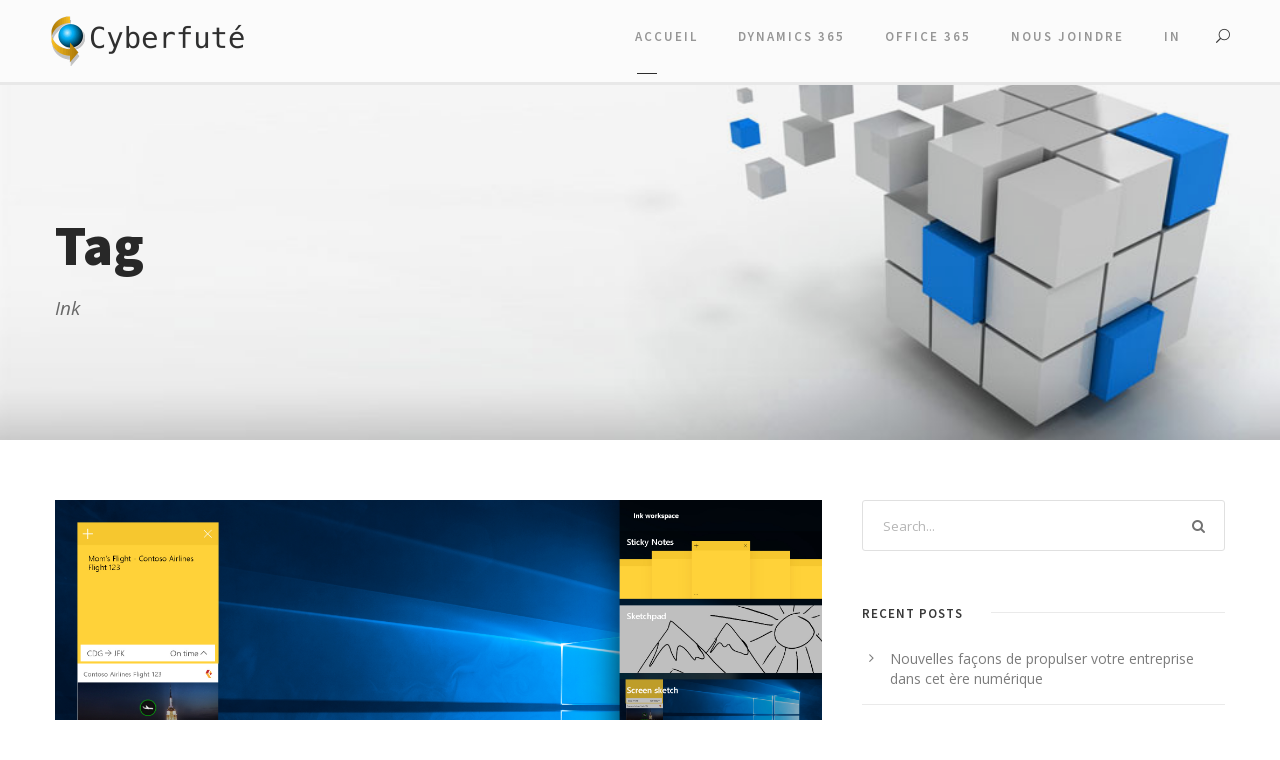

--- FILE ---
content_type: text/html; charset=UTF-8
request_url: https://www.cyberfute.com/blog/tag/ink/
body_size: 11792
content:
<!DOCTYPE html>
<html lang="en-US" class="no-js">
<head>
	<meta charset="UTF-8">
	<meta name="viewport" content="width=device-width, initial-scale=1">
	<link rel="profile" href="http://gmpg.org/xfn/11">
	<link rel="pingback" href="https://www.cyberfute.com/xmlrpc.php">
	<meta name='robots' content='index, follow, max-image-preview:large, max-snippet:-1, max-video-preview:-1' />
<script id="cookie-law-info-gcm-var-js">
var _ckyGcm = {"status":true,"default_settings":[{"analytics":"granted","advertisement":"granted","functional":"granted","necessary":"granted","ad_user_data":"granted","ad_personalization":"granted","regions":"All"}],"wait_for_update":2000,"url_passthrough":false,"ads_data_redaction":false}</script>
<script id="cookie-law-info-gcm-js" type="text/javascript" src="https://www.cyberfute.com/wp-content/plugins/cookie-law-info/lite/frontend/js/gcm.min.js"></script> <script id="cookieyes" type="text/javascript" src="https://cdn-cookieyes.com/client_data/808c5705b5d5fcdb0edbf8c5/script.js"></script>
		<!-- Meta Tag Manager -->
		<meta name="facebook-domain-verification" content="gopb02ki6s8hni8gevglk8spg9oiqu" />
		<!-- / Meta Tag Manager -->

	<!-- This site is optimized with the Yoast SEO plugin v26.6 - https://yoast.com/wordpress/plugins/seo/ -->
	<title>Ink Archives - Cyberfuté</title>
	<link rel="canonical" href="https://www.cyberfute.com/blog/tag/ink/" />
	<meta property="og:locale" content="en_US" />
	<meta property="og:type" content="article" />
	<meta property="og:title" content="Ink Archives - Cyberfuté" />
	<meta property="og:url" content="https://www.cyberfute.com/blog/tag/ink/" />
	<meta property="og:site_name" content="Cyberfuté" />
	<meta name="twitter:card" content="summary_large_image" />
	<script type="application/ld+json" class="yoast-schema-graph">{"@context":"https://schema.org","@graph":[{"@type":"CollectionPage","@id":"https://www.cyberfute.com/blog/tag/ink/","url":"https://www.cyberfute.com/blog/tag/ink/","name":"Ink Archives - Cyberfuté","isPartOf":{"@id":"https://www.cyberfute.com/#website"},"primaryImageOfPage":{"@id":"https://www.cyberfute.com/blog/tag/ink/#primaryimage"},"image":{"@id":"https://www.cyberfute.com/blog/tag/ink/#primaryimage"},"thumbnailUrl":"https://www.cyberfute.com/wp-content/uploads/2016/07/build_2_print.jpg","breadcrumb":{"@id":"https://www.cyberfute.com/blog/tag/ink/#breadcrumb"},"inLanguage":"en-US"},{"@type":"ImageObject","inLanguage":"en-US","@id":"https://www.cyberfute.com/blog/tag/ink/#primaryimage","url":"https://www.cyberfute.com/wp-content/uploads/2016/07/build_2_print.jpg","contentUrl":"https://www.cyberfute.com/wp-content/uploads/2016/07/build_2_print.jpg","width":2846,"height":1600},{"@type":"BreadcrumbList","@id":"https://www.cyberfute.com/blog/tag/ink/#breadcrumb","itemListElement":[{"@type":"ListItem","position":1,"name":"Home","item":"https://www.cyberfute.com/"},{"@type":"ListItem","position":2,"name":"Ink"}]},{"@type":"WebSite","@id":"https://www.cyberfute.com/#website","url":"https://www.cyberfute.com/","name":"Cyberfuté","description":"L&#039;informatique à votre service","publisher":{"@id":"https://www.cyberfute.com/#organization"},"potentialAction":[{"@type":"SearchAction","target":{"@type":"EntryPoint","urlTemplate":"https://www.cyberfute.com/?s={search_term_string}"},"query-input":{"@type":"PropertyValueSpecification","valueRequired":true,"valueName":"search_term_string"}}],"inLanguage":"en-US"},{"@type":"Organization","@id":"https://www.cyberfute.com/#organization","name":"Cyberfuté","url":"https://www.cyberfute.com/","logo":{"@type":"ImageObject","inLanguage":"en-US","@id":"https://www.cyberfute.com/#/schema/logo/image/","url":"http://20.220.233.188/wp-content/uploads/2016/07/cropped-Logo-Cyberfute-200x278.jpg","contentUrl":"http://20.220.233.188/wp-content/uploads/2016/07/cropped-Logo-Cyberfute-200x278.jpg","width":72,"height":100,"caption":"Cyberfuté"},"image":{"@id":"https://www.cyberfute.com/#/schema/logo/image/"}}]}</script>
	<!-- / Yoast SEO plugin. -->


<link rel='dns-prefetch' href='//maps.google.com' />
<link rel='dns-prefetch' href='//www.googletagmanager.com' />
<link rel='dns-prefetch' href='//fonts.googleapis.com' />
<link rel="alternate" type="application/rss+xml" title="Cyberfuté &raquo; Feed" href="https://www.cyberfute.com/feed/" />
<link rel="alternate" type="application/rss+xml" title="Cyberfuté &raquo; Comments Feed" href="https://www.cyberfute.com/comments/feed/" />
<link rel="alternate" type="application/rss+xml" title="Cyberfuté &raquo; Ink Tag Feed" href="https://www.cyberfute.com/blog/tag/ink/feed/" />
<style id='wp-img-auto-sizes-contain-inline-css' type='text/css'>
img:is([sizes=auto i],[sizes^="auto," i]){contain-intrinsic-size:3000px 1500px}
/*# sourceURL=wp-img-auto-sizes-contain-inline-css */
</style>
<style id='wp-emoji-styles-inline-css' type='text/css'>

	img.wp-smiley, img.emoji {
		display: inline !important;
		border: none !important;
		box-shadow: none !important;
		height: 1em !important;
		width: 1em !important;
		margin: 0 0.07em !important;
		vertical-align: -0.1em !important;
		background: none !important;
		padding: 0 !important;
	}
/*# sourceURL=wp-emoji-styles-inline-css */
</style>
<style id='wp-block-library-inline-css' type='text/css'>
:root{--wp-block-synced-color:#7a00df;--wp-block-synced-color--rgb:122,0,223;--wp-bound-block-color:var(--wp-block-synced-color);--wp-editor-canvas-background:#ddd;--wp-admin-theme-color:#007cba;--wp-admin-theme-color--rgb:0,124,186;--wp-admin-theme-color-darker-10:#006ba1;--wp-admin-theme-color-darker-10--rgb:0,107,160.5;--wp-admin-theme-color-darker-20:#005a87;--wp-admin-theme-color-darker-20--rgb:0,90,135;--wp-admin-border-width-focus:2px}@media (min-resolution:192dpi){:root{--wp-admin-border-width-focus:1.5px}}.wp-element-button{cursor:pointer}:root .has-very-light-gray-background-color{background-color:#eee}:root .has-very-dark-gray-background-color{background-color:#313131}:root .has-very-light-gray-color{color:#eee}:root .has-very-dark-gray-color{color:#313131}:root .has-vivid-green-cyan-to-vivid-cyan-blue-gradient-background{background:linear-gradient(135deg,#00d084,#0693e3)}:root .has-purple-crush-gradient-background{background:linear-gradient(135deg,#34e2e4,#4721fb 50%,#ab1dfe)}:root .has-hazy-dawn-gradient-background{background:linear-gradient(135deg,#faaca8,#dad0ec)}:root .has-subdued-olive-gradient-background{background:linear-gradient(135deg,#fafae1,#67a671)}:root .has-atomic-cream-gradient-background{background:linear-gradient(135deg,#fdd79a,#004a59)}:root .has-nightshade-gradient-background{background:linear-gradient(135deg,#330968,#31cdcf)}:root .has-midnight-gradient-background{background:linear-gradient(135deg,#020381,#2874fc)}:root{--wp--preset--font-size--normal:16px;--wp--preset--font-size--huge:42px}.has-regular-font-size{font-size:1em}.has-larger-font-size{font-size:2.625em}.has-normal-font-size{font-size:var(--wp--preset--font-size--normal)}.has-huge-font-size{font-size:var(--wp--preset--font-size--huge)}.has-text-align-center{text-align:center}.has-text-align-left{text-align:left}.has-text-align-right{text-align:right}.has-fit-text{white-space:nowrap!important}#end-resizable-editor-section{display:none}.aligncenter{clear:both}.items-justified-left{justify-content:flex-start}.items-justified-center{justify-content:center}.items-justified-right{justify-content:flex-end}.items-justified-space-between{justify-content:space-between}.screen-reader-text{border:0;clip-path:inset(50%);height:1px;margin:-1px;overflow:hidden;padding:0;position:absolute;width:1px;word-wrap:normal!important}.screen-reader-text:focus{background-color:#ddd;clip-path:none;color:#444;display:block;font-size:1em;height:auto;left:5px;line-height:normal;padding:15px 23px 14px;text-decoration:none;top:5px;width:auto;z-index:100000}html :where(.has-border-color){border-style:solid}html :where([style*=border-top-color]){border-top-style:solid}html :where([style*=border-right-color]){border-right-style:solid}html :where([style*=border-bottom-color]){border-bottom-style:solid}html :where([style*=border-left-color]){border-left-style:solid}html :where([style*=border-width]){border-style:solid}html :where([style*=border-top-width]){border-top-style:solid}html :where([style*=border-right-width]){border-right-style:solid}html :where([style*=border-bottom-width]){border-bottom-style:solid}html :where([style*=border-left-width]){border-left-style:solid}html :where(img[class*=wp-image-]){height:auto;max-width:100%}:where(figure){margin:0 0 1em}html :where(.is-position-sticky){--wp-admin--admin-bar--position-offset:var(--wp-admin--admin-bar--height,0px)}@media screen and (max-width:600px){html :where(.is-position-sticky){--wp-admin--admin-bar--position-offset:0px}}

/*# sourceURL=wp-block-library-inline-css */
</style><style id='global-styles-inline-css' type='text/css'>
:root{--wp--preset--aspect-ratio--square: 1;--wp--preset--aspect-ratio--4-3: 4/3;--wp--preset--aspect-ratio--3-4: 3/4;--wp--preset--aspect-ratio--3-2: 3/2;--wp--preset--aspect-ratio--2-3: 2/3;--wp--preset--aspect-ratio--16-9: 16/9;--wp--preset--aspect-ratio--9-16: 9/16;--wp--preset--color--black: #000000;--wp--preset--color--cyan-bluish-gray: #abb8c3;--wp--preset--color--white: #ffffff;--wp--preset--color--pale-pink: #f78da7;--wp--preset--color--vivid-red: #cf2e2e;--wp--preset--color--luminous-vivid-orange: #ff6900;--wp--preset--color--luminous-vivid-amber: #fcb900;--wp--preset--color--light-green-cyan: #7bdcb5;--wp--preset--color--vivid-green-cyan: #00d084;--wp--preset--color--pale-cyan-blue: #8ed1fc;--wp--preset--color--vivid-cyan-blue: #0693e3;--wp--preset--color--vivid-purple: #9b51e0;--wp--preset--gradient--vivid-cyan-blue-to-vivid-purple: linear-gradient(135deg,rgb(6,147,227) 0%,rgb(155,81,224) 100%);--wp--preset--gradient--light-green-cyan-to-vivid-green-cyan: linear-gradient(135deg,rgb(122,220,180) 0%,rgb(0,208,130) 100%);--wp--preset--gradient--luminous-vivid-amber-to-luminous-vivid-orange: linear-gradient(135deg,rgb(252,185,0) 0%,rgb(255,105,0) 100%);--wp--preset--gradient--luminous-vivid-orange-to-vivid-red: linear-gradient(135deg,rgb(255,105,0) 0%,rgb(207,46,46) 100%);--wp--preset--gradient--very-light-gray-to-cyan-bluish-gray: linear-gradient(135deg,rgb(238,238,238) 0%,rgb(169,184,195) 100%);--wp--preset--gradient--cool-to-warm-spectrum: linear-gradient(135deg,rgb(74,234,220) 0%,rgb(151,120,209) 20%,rgb(207,42,186) 40%,rgb(238,44,130) 60%,rgb(251,105,98) 80%,rgb(254,248,76) 100%);--wp--preset--gradient--blush-light-purple: linear-gradient(135deg,rgb(255,206,236) 0%,rgb(152,150,240) 100%);--wp--preset--gradient--blush-bordeaux: linear-gradient(135deg,rgb(254,205,165) 0%,rgb(254,45,45) 50%,rgb(107,0,62) 100%);--wp--preset--gradient--luminous-dusk: linear-gradient(135deg,rgb(255,203,112) 0%,rgb(199,81,192) 50%,rgb(65,88,208) 100%);--wp--preset--gradient--pale-ocean: linear-gradient(135deg,rgb(255,245,203) 0%,rgb(182,227,212) 50%,rgb(51,167,181) 100%);--wp--preset--gradient--electric-grass: linear-gradient(135deg,rgb(202,248,128) 0%,rgb(113,206,126) 100%);--wp--preset--gradient--midnight: linear-gradient(135deg,rgb(2,3,129) 0%,rgb(40,116,252) 100%);--wp--preset--font-size--small: 13px;--wp--preset--font-size--medium: 20px;--wp--preset--font-size--large: 36px;--wp--preset--font-size--x-large: 42px;--wp--preset--spacing--20: 0.44rem;--wp--preset--spacing--30: 0.67rem;--wp--preset--spacing--40: 1rem;--wp--preset--spacing--50: 1.5rem;--wp--preset--spacing--60: 2.25rem;--wp--preset--spacing--70: 3.38rem;--wp--preset--spacing--80: 5.06rem;--wp--preset--shadow--natural: 6px 6px 9px rgba(0, 0, 0, 0.2);--wp--preset--shadow--deep: 12px 12px 50px rgba(0, 0, 0, 0.4);--wp--preset--shadow--sharp: 6px 6px 0px rgba(0, 0, 0, 0.2);--wp--preset--shadow--outlined: 6px 6px 0px -3px rgb(255, 255, 255), 6px 6px rgb(0, 0, 0);--wp--preset--shadow--crisp: 6px 6px 0px rgb(0, 0, 0);}:where(.is-layout-flex){gap: 0.5em;}:where(.is-layout-grid){gap: 0.5em;}body .is-layout-flex{display: flex;}.is-layout-flex{flex-wrap: wrap;align-items: center;}.is-layout-flex > :is(*, div){margin: 0;}body .is-layout-grid{display: grid;}.is-layout-grid > :is(*, div){margin: 0;}:where(.wp-block-columns.is-layout-flex){gap: 2em;}:where(.wp-block-columns.is-layout-grid){gap: 2em;}:where(.wp-block-post-template.is-layout-flex){gap: 1.25em;}:where(.wp-block-post-template.is-layout-grid){gap: 1.25em;}.has-black-color{color: var(--wp--preset--color--black) !important;}.has-cyan-bluish-gray-color{color: var(--wp--preset--color--cyan-bluish-gray) !important;}.has-white-color{color: var(--wp--preset--color--white) !important;}.has-pale-pink-color{color: var(--wp--preset--color--pale-pink) !important;}.has-vivid-red-color{color: var(--wp--preset--color--vivid-red) !important;}.has-luminous-vivid-orange-color{color: var(--wp--preset--color--luminous-vivid-orange) !important;}.has-luminous-vivid-amber-color{color: var(--wp--preset--color--luminous-vivid-amber) !important;}.has-light-green-cyan-color{color: var(--wp--preset--color--light-green-cyan) !important;}.has-vivid-green-cyan-color{color: var(--wp--preset--color--vivid-green-cyan) !important;}.has-pale-cyan-blue-color{color: var(--wp--preset--color--pale-cyan-blue) !important;}.has-vivid-cyan-blue-color{color: var(--wp--preset--color--vivid-cyan-blue) !important;}.has-vivid-purple-color{color: var(--wp--preset--color--vivid-purple) !important;}.has-black-background-color{background-color: var(--wp--preset--color--black) !important;}.has-cyan-bluish-gray-background-color{background-color: var(--wp--preset--color--cyan-bluish-gray) !important;}.has-white-background-color{background-color: var(--wp--preset--color--white) !important;}.has-pale-pink-background-color{background-color: var(--wp--preset--color--pale-pink) !important;}.has-vivid-red-background-color{background-color: var(--wp--preset--color--vivid-red) !important;}.has-luminous-vivid-orange-background-color{background-color: var(--wp--preset--color--luminous-vivid-orange) !important;}.has-luminous-vivid-amber-background-color{background-color: var(--wp--preset--color--luminous-vivid-amber) !important;}.has-light-green-cyan-background-color{background-color: var(--wp--preset--color--light-green-cyan) !important;}.has-vivid-green-cyan-background-color{background-color: var(--wp--preset--color--vivid-green-cyan) !important;}.has-pale-cyan-blue-background-color{background-color: var(--wp--preset--color--pale-cyan-blue) !important;}.has-vivid-cyan-blue-background-color{background-color: var(--wp--preset--color--vivid-cyan-blue) !important;}.has-vivid-purple-background-color{background-color: var(--wp--preset--color--vivid-purple) !important;}.has-black-border-color{border-color: var(--wp--preset--color--black) !important;}.has-cyan-bluish-gray-border-color{border-color: var(--wp--preset--color--cyan-bluish-gray) !important;}.has-white-border-color{border-color: var(--wp--preset--color--white) !important;}.has-pale-pink-border-color{border-color: var(--wp--preset--color--pale-pink) !important;}.has-vivid-red-border-color{border-color: var(--wp--preset--color--vivid-red) !important;}.has-luminous-vivid-orange-border-color{border-color: var(--wp--preset--color--luminous-vivid-orange) !important;}.has-luminous-vivid-amber-border-color{border-color: var(--wp--preset--color--luminous-vivid-amber) !important;}.has-light-green-cyan-border-color{border-color: var(--wp--preset--color--light-green-cyan) !important;}.has-vivid-green-cyan-border-color{border-color: var(--wp--preset--color--vivid-green-cyan) !important;}.has-pale-cyan-blue-border-color{border-color: var(--wp--preset--color--pale-cyan-blue) !important;}.has-vivid-cyan-blue-border-color{border-color: var(--wp--preset--color--vivid-cyan-blue) !important;}.has-vivid-purple-border-color{border-color: var(--wp--preset--color--vivid-purple) !important;}.has-vivid-cyan-blue-to-vivid-purple-gradient-background{background: var(--wp--preset--gradient--vivid-cyan-blue-to-vivid-purple) !important;}.has-light-green-cyan-to-vivid-green-cyan-gradient-background{background: var(--wp--preset--gradient--light-green-cyan-to-vivid-green-cyan) !important;}.has-luminous-vivid-amber-to-luminous-vivid-orange-gradient-background{background: var(--wp--preset--gradient--luminous-vivid-amber-to-luminous-vivid-orange) !important;}.has-luminous-vivid-orange-to-vivid-red-gradient-background{background: var(--wp--preset--gradient--luminous-vivid-orange-to-vivid-red) !important;}.has-very-light-gray-to-cyan-bluish-gray-gradient-background{background: var(--wp--preset--gradient--very-light-gray-to-cyan-bluish-gray) !important;}.has-cool-to-warm-spectrum-gradient-background{background: var(--wp--preset--gradient--cool-to-warm-spectrum) !important;}.has-blush-light-purple-gradient-background{background: var(--wp--preset--gradient--blush-light-purple) !important;}.has-blush-bordeaux-gradient-background{background: var(--wp--preset--gradient--blush-bordeaux) !important;}.has-luminous-dusk-gradient-background{background: var(--wp--preset--gradient--luminous-dusk) !important;}.has-pale-ocean-gradient-background{background: var(--wp--preset--gradient--pale-ocean) !important;}.has-electric-grass-gradient-background{background: var(--wp--preset--gradient--electric-grass) !important;}.has-midnight-gradient-background{background: var(--wp--preset--gradient--midnight) !important;}.has-small-font-size{font-size: var(--wp--preset--font-size--small) !important;}.has-medium-font-size{font-size: var(--wp--preset--font-size--medium) !important;}.has-large-font-size{font-size: var(--wp--preset--font-size--large) !important;}.has-x-large-font-size{font-size: var(--wp--preset--font-size--x-large) !important;}
/*# sourceURL=global-styles-inline-css */
</style>

<style id='classic-theme-styles-inline-css' type='text/css'>
/*! This file is auto-generated */
.wp-block-button__link{color:#fff;background-color:#32373c;border-radius:9999px;box-shadow:none;text-decoration:none;padding:calc(.667em + 2px) calc(1.333em + 2px);font-size:1.125em}.wp-block-file__button{background:#32373c;color:#fff;text-decoration:none}
/*# sourceURL=/wp-includes/css/classic-themes.min.css */
</style>
<link rel='stylesheet' id='edsanimate-animo-css-css' href='https://www.cyberfute.com/wp-content/plugins/animate-it/assets/css/animate-animo.css?ver=6.9' type='text/css' media='all' />
<link rel='stylesheet' id='contact-form-7-css' href='https://www.cyberfute.com/wp-content/plugins/contact-form-7/includes/css/styles.css?ver=6.1.4' type='text/css' media='all' />
<link rel='stylesheet' id='gdlr-core-google-font-css' href='https://fonts.googleapis.com/css?family=Source+Sans+Pro%3A200%2C200italic%2C300%2C300italic%2Cregular%2Citalic%2C600%2C600italic%2C700%2C700italic%2C900%2C900italic%7COpen+Sans%3A300%2C300italic%2Cregular%2Citalic%2C600%2C600italic%2C700%2C700italic%2C800%2C800italic%7CLora%3Aregular%2Citalic%2C700%2C700italic%7CDroid+Serif%3Aregular%2Citalic%2C700%2C700italic&#038;subset=latin%2Clatin-ext%2Cvietnamese%2Cgreek-ext%2Ccyrillic-ext%2Cgreek%2Ccyrillic&#038;ver=6.9' type='text/css' media='all' />
<link rel='stylesheet' id='gdlr-core-plugin-css' href='https://www.cyberfute.com/wp-content/plugins/goodlayers-core/plugins/combine/style.css?ver=6.9' type='text/css' media='all' />
<link rel='stylesheet' id='gdlr-core-page-builder-css' href='https://www.cyberfute.com/wp-content/plugins/goodlayers-core/include/css/page-builder.css?ver=6.9' type='text/css' media='all' />
<link rel='stylesheet' id='wpgmp-frontend-css' href='https://www.cyberfute.com/wp-content/plugins/wp-google-map-plugin/assets/css/wpgmp_all_frontend.css?ver=4.9.0' type='text/css' media='all' />
<link rel='stylesheet' id='kleanity-style-core-css' href='https://www.cyberfute.com/wp-content/themes/kleanity/css/style-core.css?ver=6.9' type='text/css' media='all' />
<link rel='stylesheet' id='kleanity-child-theme-style-css' href='https://www.cyberfute.com/wp-content/themes/kleanity-child/style.css?ver=6.9' type='text/css' media='all' />
<link rel='stylesheet' id='kleanity-custom-style-css' href='https://www.cyberfute.com/wp-content/uploads/kleanity-style-custom.css?1749559764&#038;ver=6.9' type='text/css' media='all' />
<script type="text/javascript" src="https://www.cyberfute.com/wp-includes/js/jquery/jquery.min.js?ver=3.7.1" id="jquery-core-js"></script>
<script type="text/javascript" src="https://www.cyberfute.com/wp-includes/js/jquery/jquery-migrate.min.js?ver=3.4.1" id="jquery-migrate-js"></script>

<!-- Google tag (gtag.js) snippet added by Site Kit -->
<!-- Google Analytics snippet added by Site Kit -->
<script type="text/javascript" src="https://www.googletagmanager.com/gtag/js?id=G-Q6NK0HPP2Q" id="google_gtagjs-js" async></script>
<script type="text/javascript" id="google_gtagjs-js-after">
/* <![CDATA[ */
window.dataLayer = window.dataLayer || [];function gtag(){dataLayer.push(arguments);}
gtag("set","linker",{"domains":["www.cyberfute.com"]});
gtag("js", new Date());
gtag("set", "developer_id.dZTNiMT", true);
gtag("config", "G-Q6NK0HPP2Q");
//# sourceURL=google_gtagjs-js-after
/* ]]> */
</script>
<link rel="https://api.w.org/" href="https://www.cyberfute.com/wp-json/" /><link rel="alternate" title="JSON" type="application/json" href="https://www.cyberfute.com/wp-json/wp/v2/tags/19" /><link rel="EditURI" type="application/rsd+xml" title="RSD" href="https://www.cyberfute.com/xmlrpc.php?rsd" />
<meta name="generator" content="WordPress 6.9" />
<meta name="generator" content="Site Kit by Google 1.168.0" /><!--[if lt IE 9]>
<script src="https://www.cyberfute.com/wp-content/themes/kleanity/js/html5.js"></script>
<![endif]-->
<link rel="icon" href="https://www.cyberfute.com/wp-content/uploads/2016/07/cropped-Logo-Cyberfute-200x278-1-32x32.jpg" sizes="32x32" />
<link rel="icon" href="https://www.cyberfute.com/wp-content/uploads/2016/07/cropped-Logo-Cyberfute-200x278-1-192x192.jpg" sizes="192x192" />
<link rel="apple-touch-icon" href="https://www.cyberfute.com/wp-content/uploads/2016/07/cropped-Logo-Cyberfute-200x278-1-180x180.jpg" />
<meta name="msapplication-TileImage" content="https://www.cyberfute.com/wp-content/uploads/2016/07/cropped-Logo-Cyberfute-200x278-1-270x270.jpg" />
</head>

<body class="archive tag tag-ink tag-19 wp-theme-kleanity wp-child-theme-kleanity-child gdlr-core-body kleanity-body kleanity-body-front kleanity-full  kleanity-with-sticky-navigation gdlr-core-link-to-lightbox">
<div class="kleanity-mobile-header-wrap" ><div class="kleanity-mobile-header kleanity-header-background kleanity-style-slide" id="kleanity-mobile-header" ><div class="kleanity-mobile-header-container kleanity-container" ><div class="kleanity-logo  kleanity-item-pdlr"><div class="kleanity-logo-inner"><a href="https://www.cyberfute.com/" ><img src="https://www.cyberfute.com/wp-content/uploads/2017/03/Logo-Cyberfute.png" alt="Cyberfuté - L&#039;informatique à votre service" width="400" height="104" /></a></div></div><div class="kleanity-mobile-menu-right" ><div class="kleanity-main-menu-search" id="kleanity-mobile-top-search" ><i class="fa fa-search" ></i></div><div class="kleanity-top-search-wrap" >
	<div class="kleanity-top-search-close" ></div>

	<div class="kleanity-top-search-row" >
		<div class="kleanity-top-search-cell" >
			<form role="search" method="get" class="search-form" action="https://www.cyberfute.com/">
	<input type="text" class="search-field kleanity-title-font" placeholder="Search..." value="" name="s">
	<div class="kleanity-top-search-submit"><i class="fa fa-search" ></i></div>
	<input type="submit" class="search-submit" value="Search">
	<div class="kleanity-top-search-close"><i class="icon_close" ></i></div>
</form>
		</div>
	</div>

</div>
<div class="kleanity-mobile-menu" ><a class="kleanity-mm-menu-button kleanity-mobile-menu-button kleanity-mobile-button-hamburger-with-border" href="#kleanity-mobile-menu" ><i class="fa fa-bars" ></i></a><div class="kleanity-mm-menu-wrap kleanity-navigation-font" id="kleanity-mobile-menu" data-slide="right" ><ul id="menu-newmenu" class="m-menu"><li class="menu-item menu-item-type-post_type menu-item-object-page menu-item-home menu-item-639"><a href="https://www.cyberfute.com/">Accueil</a></li>
<li class="menu-item menu-item-type-post_type menu-item-object-page menu-item-855"><a href="https://www.cyberfute.com/dynamics-365/">Dynamics 365</a></li>
<li class="menu-item menu-item-type-post_type menu-item-object-page menu-item-1158"><a href="https://www.cyberfute.com/office-365/">Office 365</a></li>
<li class="menu-item menu-item-type-post_type menu-item-object-page menu-item-has-children menu-item-640"><a href="https://www.cyberfute.com/nous-joindre/">Nous joindre</a>
<ul class="sub-menu">
	<li class="menu-item menu-item-type-post_type menu-item-object-page menu-item-757"><a href="https://www.cyberfute.com/?page_id=746">Blogue</a></li>
	<li class="menu-item menu-item-type-post_type menu-item-object-page menu-item-1265"><a href="https://www.cyberfute.com/support/">Support</a></li>
</ul>
</li>
<li class="menu-item menu-item-type-custom menu-item-object-custom menu-item-28481"><a href="https://www.linkedin.com/in/cyberfute">in</a></li>
</ul></div></div></div></div></div></div><div class="kleanity-body-outer-wrapper ">
		<div class="kleanity-body-wrapper clearfix  kleanity-with-frame">
		
<header class="kleanity-header-wrap kleanity-header-style-plain  kleanity-style-menu-right kleanity-sticky-navigation kleanity-style-fixed" >
	<div class="kleanity-header-background" ></div>
	<div class="kleanity-header-container  kleanity-header-full">
			
		<div class="kleanity-header-container-inner clearfix">
			<div class="kleanity-logo  kleanity-item-pdlr"><div class="kleanity-logo-inner"><a href="https://www.cyberfute.com/" ><img src="https://www.cyberfute.com/wp-content/uploads/2017/03/Logo-Cyberfute.png" alt="Cyberfuté - L&#039;informatique à votre service" width="400" height="104" /></a></div></div>			<div class="kleanity-navigation kleanity-item-pdlr clearfix " >
			<div class="kleanity-main-menu" id="kleanity-main-menu" ><ul id="menu-newmenu-1" class="sf-menu"><li  class="menu-item menu-item-type-post_type menu-item-object-page menu-item-home menu-item-639 kleanity-normal-menu"><a href="https://www.cyberfute.com/">Accueil</a></li>
<li  class="menu-item menu-item-type-post_type menu-item-object-page menu-item-855 kleanity-normal-menu"><a href="https://www.cyberfute.com/dynamics-365/">Dynamics 365</a></li>
<li  class="menu-item menu-item-type-post_type menu-item-object-page menu-item-1158 kleanity-normal-menu"><a href="https://www.cyberfute.com/office-365/">Office 365</a></li>
<li  class="menu-item menu-item-type-post_type menu-item-object-page menu-item-has-children menu-item-640 kleanity-normal-menu"><a href="https://www.cyberfute.com/nous-joindre/" class="sf-with-ul-pre">Nous joindre</a>
<ul class="sub-menu">
	<li  class="menu-item menu-item-type-post_type menu-item-object-page menu-item-757" data-size="60"><a href="https://www.cyberfute.com/?page_id=746">Blogue</a></li>
	<li  class="menu-item menu-item-type-post_type menu-item-object-page menu-item-1265" data-size="60"><a href="https://www.cyberfute.com/support/">Support</a></li>
</ul>
</li>
<li  class="menu-item menu-item-type-custom menu-item-object-custom menu-item-28481 kleanity-normal-menu"><a href="https://www.linkedin.com/in/cyberfute">in</a></li>
</ul><div class="kleanity-navigation-slide-bar" id="kleanity-navigation-slide-bar" ></div></div><div class="kleanity-main-menu-right-wrap clearfix " ><div class="kleanity-main-menu-search" id="kleanity-top-search" ><i class="icon_search" ></i></div><div class="kleanity-top-search-wrap" >
	<div class="kleanity-top-search-close" ></div>

	<div class="kleanity-top-search-row" >
		<div class="kleanity-top-search-cell" >
			<form role="search" method="get" class="search-form" action="https://www.cyberfute.com/">
	<input type="text" class="search-field kleanity-title-font" placeholder="Search..." value="" name="s">
	<div class="kleanity-top-search-submit"><i class="fa fa-search" ></i></div>
	<input type="submit" class="search-submit" value="Search">
	<div class="kleanity-top-search-close"><i class="icon_close" ></i></div>
</form>
		</div>
	</div>

</div>
</div>			</div><!-- kleanity-navigation -->

		</div><!-- kleanity-header-inner -->
	</div><!-- kleanity-header-container -->
</header><!-- header --><div class="kleanity-page-title-wrap  kleanity-style-medium kleanity-left-align" ><div class="kleanity-header-transparent-substitute" ></div><div class="kleanity-page-title-overlay"  ></div><div class="kleanity-page-title-container kleanity-container" ><div class="kleanity-page-title-content kleanity-item-pdlr"  ><h3 class="kleanity-page-title"  >Tag</h3><div class="kleanity-page-caption"  >Ink</div></div></div></div>	<div class="kleanity-page-wrapper" id="kleanity-page-wrapper" ><div class="kleanity-content-container kleanity-container"><div class=" kleanity-sidebar-wrap clearfix kleanity-line-height-0 kleanity-sidebar-style-right" ><div class=" kleanity-sidebar-center kleanity-column-40 kleanity-line-height" ><div class="kleanity-content-area" ><div class="gdlr-core-blog-item gdlr-core-item-pdb clearfix  gdlr-core-style-blog-full"  ><div class="gdlr-core-blog-item-holder gdlr-core-js-2 clearfix" data-layout="fitrows" ><div class="gdlr-core-item-list gdlr-core-blog-full  gdlr-core-item-pdlr gdlr-core-style-left" ><div class="gdlr-core-blog-thumbnail gdlr-core-media-image  gdlr-core-opacity-on-hover gdlr-core-zoom-on-hover" ><a href="https://www.cyberfute.com/blog/2016/07/06/gratuit-pour-windows-10-une-grande-mise-a-jour-cet-ete/" ><img src="https://www.cyberfute.com/wp-content/uploads/2016/07/build_2_print.jpg" alt="" width="2846" height="1600" /></a></div><div class="gdlr-core-blog-full-head clearfix"><div class="gdlr-core-blog-info-wrapper gdlr-core-skin-divider" ><span class="gdlr-core-blog-info gdlr-core-blog-info-font gdlr-core-skin-caption gdlr-core-blog-info-date"><a href="https://www.cyberfute.com/blog/2016/07/06/">2016-07-06</a></span><span class="gdlr-core-blog-info gdlr-core-blog-info-font gdlr-core-skin-caption gdlr-core-blog-info-author"><span class="gdlr-core-head" >By</span><a href="https://www.cyberfute.com/blog/author/admin/" title="Posts by Gaetan Hamel" rel="author">Gaetan Hamel</a></span><span class="gdlr-core-blog-info gdlr-core-blog-info-font gdlr-core-skin-caption gdlr-core-blog-info-category"><span class="gdlr-core-head" >In</span><a href="https://www.cyberfute.com/blog/category/windows/" rel="tag">Windows</a></span></div><h3 class="gdlr-core-blog-title gdlr-core-skin-title"  ><a href="https://www.cyberfute.com/blog/2016/07/06/gratuit-pour-windows-10-une-grande-mise-a-jour-cet-ete/" >Gratuit pour Windows 10, une grande mise à jour cet été</a></h3></div><div class="gdlr-core-blog-content" >Windows 10 MAJ Pour le 10e anniversaire de Windows, Microsoft nous offre un cadeau, une mise à jour importante de Windows 10: &#8220;Windows 10 Aniversary Update&#8221;.<div class="clear"></div><a class="gdlr-core-excerpt-read-more kleanity-title-font" href="https://www.cyberfute.com/blog/2016/07/06/gratuit-pour-windows-10-une-grande-mise-a-jour-cet-ete/" >Continue Reading<i class="fa fa-long-arrow-right" ></i></a></div></div></div></div></div></div><div class=" kleanity-sidebar-right kleanity-column-20 kleanity-line-height kleanity-line-height" ><div class="kleanity-sidebar-area kleanity-item-pdlr" ><div id="search-2" class="widget widget_search kleanity-widget"><form role="search" method="get" class="search-form" action="https://www.cyberfute.com/">
    <input type="search" class="search-field" placeholder="Search..." value="" name="s" />
    <input type="submit" class="search-submit" value="Search" />
</form>	
</div>
		<div id="recent-posts-2" class="widget widget_recent_entries kleanity-widget">
		<h3 class="kleanity-widget-title"><span class="kleanity-widget-head-text">Recent Posts</span><span class="kleanity-widget-head-divider"></span></h3><span class="clear"></span>
		<ul>
											<li>
					<a href="https://www.cyberfute.com/blog/2017/04/25/nouvelles-facons-de-propulser-votre-entreprise-dans-cet-ere-numerique/">Nouvelles façons de propulser votre entreprise dans cet ère numérique</a>
									</li>
											<li>
					<a href="https://www.cyberfute.com/blog/2017/04/25/microsoft-rapproche-linkedin-et-dynamics-365/">Microsoft rapproche LinkedIn et Dynamics 365</a>
									</li>
											<li>
					<a href="https://www.cyberfute.com/blog/2017/04/20/presentation-de-microsoft-disponible-en-apercu/">Présentation de Microsoft To-Do &#8211; Disponible en aperçu</a>
									</li>
											<li>
					<a href="https://www.cyberfute.com/blog/2017/04/19/fin-des-licences-pour-dynamics-ax-2012/">Fin des licences pour Dynamics AX 2012?</a>
									</li>
											<li>
					<a href="https://www.cyberfute.com/blog/2017/04/19/microsoft-detaille-son-propre-mouvement-vers-le-nuage/">Microsoft détaille son propre mouvement vers le nuage</a>
									</li>
					</ul>

		</div><div id="archives-2" class="widget widget_archive kleanity-widget"><h3 class="kleanity-widget-title"><span class="kleanity-widget-head-text">Archives</span><span class="kleanity-widget-head-divider"></span></h3><span class="clear"></span>
			<ul>
					<li><a href='https://www.cyberfute.com/blog/2017/04/'>April 2017</a></li>
	<li><a href='https://www.cyberfute.com/blog/2016/07/'>July 2016</a></li>
			</ul>

			</div><div id="categories-2" class="widget widget_categories kleanity-widget"><h3 class="kleanity-widget-title"><span class="kleanity-widget-head-text">Categories</span><span class="kleanity-widget-head-divider"></span></h3><span class="clear"></span>
			<ul>
					<li class="cat-item cat-item-7"><a href="https://www.cyberfute.com/blog/category/dynamics-ax/">Dynamics AX</a>
</li>
	<li class="cat-item cat-item-8"><a href="https://www.cyberfute.com/blog/category/infonuagique/">Infonuagique</a>
</li>
	<li class="cat-item cat-item-4"><a href="https://www.cyberfute.com/blog/category/microsoft/">Microsoft</a>
</li>
	<li class="cat-item cat-item-10"><a href="https://www.cyberfute.com/blog/category/services/">SERVICES</a>
</li>
	<li class="cat-item cat-item-5"><a href="https://www.cyberfute.com/blog/category/sql/">SQL</a>
</li>
	<li class="cat-item cat-item-6"><a href="https://www.cyberfute.com/blog/category/sharepoint/">SharePoint</a>
</li>
	<li class="cat-item cat-item-9"><a href="https://www.cyberfute.com/blog/category/windows/">Windows</a>
</li>
			</ul>

			</div><div id="tag_cloud-3" class="widget widget_tag_cloud kleanity-widget"><h3 class="kleanity-widget-title"><span class="kleanity-widget-head-text">Mots Clés</span><span class="kleanity-widget-head-divider"></span></h3><span class="clear"></span><div class="tagcloud"><a href="https://www.cyberfute.com/blog/tag/cortana/" class="tag-cloud-link tag-link-17 tag-link-position-1" style="font-size: 8pt;" aria-label="Cortana (1 item)">Cortana</a>
<a href="https://www.cyberfute.com/blog/tag/edge/" class="tag-cloud-link tag-link-18 tag-link-position-2" style="font-size: 8pt;" aria-label="Edge (1 item)">Edge</a>
<a href="https://www.cyberfute.com/blog/tag/infonuagique/" class="tag-cloud-link tag-link-15 tag-link-position-3" style="font-size: 8pt;" aria-label="Infonuagique (1 item)">Infonuagique</a>
<a href="https://www.cyberfute.com/blog/tag/ink/" class="tag-cloud-link tag-link-19 tag-link-position-4" style="font-size: 8pt;" aria-label="Ink (1 item)">Ink</a>
<a href="https://www.cyberfute.com/blog/tag/linux/" class="tag-cloud-link tag-link-11 tag-link-position-5" style="font-size: 8pt;" aria-label="Linux (1 item)">Linux</a>
<a href="https://www.cyberfute.com/blog/tag/microsoft/" class="tag-cloud-link tag-link-12 tag-link-position-6" style="font-size: 22pt;" aria-label="Microsoft (2 items)">Microsoft</a>
<a href="https://www.cyberfute.com/blog/tag/quebec/" class="tag-cloud-link tag-link-13 tag-link-position-7" style="font-size: 22pt;" aria-label="Québec (2 items)">Québec</a>
<a href="https://www.cyberfute.com/blog/tag/sharepoint/" class="tag-cloud-link tag-link-16 tag-link-position-8" style="font-size: 8pt;" aria-label="SharePoint (1 item)">SharePoint</a>
<a href="https://www.cyberfute.com/blog/tag/sql/" class="tag-cloud-link tag-link-14 tag-link-position-9" style="font-size: 8pt;" aria-label="SQL (1 item)">SQL</a>
<a href="https://www.cyberfute.com/blog/tag/windows-10/" class="tag-cloud-link tag-link-20 tag-link-position-10" style="font-size: 8pt;" aria-label="Windows 10 (1 item)">Windows 10</a></div>
</div></div></div></div></div></div><footer><div class="kleanity-footer-wrapper" ><div class="kleanity-footer-container kleanity-container clearfix" ><div class="kleanity-footer-column kleanity-item-pdlr kleanity-column-20" ><div id="text-3" class="  widget widget_text kleanity-widget">			<div class="textwidget"><div class="gdlr-core-space-shortcode" style="margin-top: -2px;"  ></div>
<img src="http://20.220.233.188/wp-content/uploads/2017/03/Logo-Cyberfute-w.png" alt="" width="200"/> 
<div class="gdlr-core-space-shortcode" style="margin-top: 25px;"  ></div>
<p>L'informatique à votre service.</p>
Nous concrétisons vos projets d'implantation Office 365 et Dynamics 365 en respectant vos attentes et votre budget. Nous sommes spécialisés dans les domaines manufacturiers, distribution ainsi que dans les différentes sphères informatiques.</div>
		</div></div><div class="kleanity-footer-column kleanity-item-pdlr kleanity-column-20" ><div id="text-5" class="  widget widget_text kleanity-widget">			<div class="textwidget"><div class="gdlr-core-space-shortcode" style="margin-top: -2px;"  ></div>
<img src="http://20.220.233.188/wp-content/uploads/2017/03/MS_certified_professionnal.png" alt=""/> 
<div class="gdlr-core-space-shortcode" style="margin-top: 25px;"  ></div></div>
		</div></div><div class="kleanity-footer-column kleanity-item-pdlr kleanity-column-20" ><div id="text-4" class="widget widget_text kleanity-widget"><h3 class="kleanity-widget-title"><span class="kleanity-widget-head-text">Nous joindre</span><span class="kleanity-widget-head-divider"></span></h3><span class="clear"></span>			<div class="textwidget"><p>2675 rue Saint-Pierre<br />
<div class="gdlr-core-space-shortcode" style="margin-top: -9px;"  ></div><br />
Drummondville, QC<br />
<div class="gdlr-core-space-shortcode" style="margin-top: -9px;"  ></div><br />
Canada J2C 7Y2<br />
<div class="gdlr-core-space-shortcode" style="margin-top: 9px;"  ></div><br />
<i class="fa fa-phone"></i> : 819 395-5105<br />
<div class="gdlr-core-space-shortcode" style="margin-top: -9px;"  ></div><br />
<i class="fa fa-envelope-o"></i> info@cyberfute.com</p>
</div>
		</div></div></div></div><div class="kleanity-copyright-wrapper" ><div class="kleanity-copyright-container kleanity-container"><div class="kleanity-copyright-text kleanity-item-pdlr">Copyright 2025 Cyberfute.com, Tous droits réservés</div></div></div></footer></div></div>
<script type="speculationrules">
{"prefetch":[{"source":"document","where":{"and":[{"href_matches":"/*"},{"not":{"href_matches":["/wp-*.php","/wp-admin/*","/wp-content/uploads/*","/wp-content/*","/wp-content/plugins/*","/wp-content/themes/kleanity-child/*","/wp-content/themes/kleanity/*","/*\\?(.+)"]}},{"not":{"selector_matches":"a[rel~=\"nofollow\"]"}},{"not":{"selector_matches":".no-prefetch, .no-prefetch a"}}]},"eagerness":"conservative"}]}
</script>
<script type="text/javascript" src="https://www.cyberfute.com/wp-content/plugins/animate-it/assets/js/animo.min.js?ver=1.0.3" id="edsanimate-animo-script-js"></script>
<script type="text/javascript" src="https://www.cyberfute.com/wp-content/plugins/animate-it/assets/js/jquery.ba-throttle-debounce.min.js?ver=1.1" id="edsanimate-throttle-debounce-script-js"></script>
<script type="text/javascript" src="https://www.cyberfute.com/wp-content/plugins/animate-it/assets/js/viewportchecker.js?ver=1.4.4" id="viewportcheck-script-js"></script>
<script type="text/javascript" src="https://www.cyberfute.com/wp-content/plugins/animate-it/assets/js/edsanimate.js?ver=1.4.4" id="edsanimate-script-js"></script>
<script type="text/javascript" id="edsanimate-site-script-js-extra">
/* <![CDATA[ */
var edsanimate_options = {"offset":"75","hide_hz_scrollbar":"1","hide_vl_scrollbar":"0"};
//# sourceURL=edsanimate-site-script-js-extra
/* ]]> */
</script>
<script type="text/javascript" src="https://www.cyberfute.com/wp-content/plugins/animate-it/assets/js/edsanimate.site.js?ver=1.4.5" id="edsanimate-site-script-js"></script>
<script type="text/javascript" src="https://www.cyberfute.com/wp-includes/js/dist/hooks.min.js?ver=dd5603f07f9220ed27f1" id="wp-hooks-js"></script>
<script type="text/javascript" src="https://www.cyberfute.com/wp-includes/js/dist/i18n.min.js?ver=c26c3dc7bed366793375" id="wp-i18n-js"></script>
<script type="text/javascript" id="wp-i18n-js-after">
/* <![CDATA[ */
wp.i18n.setLocaleData( { 'text direction\u0004ltr': [ 'ltr' ] } );
//# sourceURL=wp-i18n-js-after
/* ]]> */
</script>
<script type="text/javascript" src="https://www.cyberfute.com/wp-content/plugins/contact-form-7/includes/swv/js/index.js?ver=6.1.4" id="swv-js"></script>
<script type="text/javascript" id="contact-form-7-js-before">
/* <![CDATA[ */
var wpcf7 = {
    "api": {
        "root": "https:\/\/www.cyberfute.com\/wp-json\/",
        "namespace": "contact-form-7\/v1"
    }
};
//# sourceURL=contact-form-7-js-before
/* ]]> */
</script>
<script type="text/javascript" src="https://www.cyberfute.com/wp-content/plugins/contact-form-7/includes/js/index.js?ver=6.1.4" id="contact-form-7-js"></script>
<script type="text/javascript" src="https://www.cyberfute.com/wp-content/plugins/goodlayers-core/plugins/combine/script.js?ver=6.9" id="gdlr-core-plugin-js"></script>
<script type="text/javascript" id="gdlr-core-page-builder-js-extra">
/* <![CDATA[ */
var gdlr_core_pbf = {"admin":"","video":{"width":"640","height":"360"},"ajax_url":"https://www.cyberfute.com/wp-admin/admin-ajax.php","ilightbox_skin":"dark"};
//# sourceURL=gdlr-core-page-builder-js-extra
/* ]]> */
</script>
<script type="text/javascript" src="https://www.cyberfute.com/wp-content/plugins/goodlayers-core/include/js/page-builder.js?ver=6.9" id="gdlr-core-page-builder-js"></script>
<script type="text/javascript" src="https://www.cyberfute.com/wp-includes/js/imagesloaded.min.js?ver=5.0.0" id="imagesloaded-js"></script>
<script type="text/javascript" src="https://www.cyberfute.com/wp-includes/js/masonry.min.js?ver=4.2.2" id="masonry-js"></script>
<script type="text/javascript" src="https://www.cyberfute.com/wp-includes/js/jquery/jquery.masonry.min.js?ver=3.1.2b" id="jquery-masonry-js"></script>
<script type="text/javascript" id="wpgmp-google-map-main-js-extra">
/* <![CDATA[ */
var wpgmp_local = {"language":"en","apiKey":"","urlforajax":"https://www.cyberfute.com/wp-admin/admin-ajax.php","nonce":"b0f3936f90","wpgmp_country_specific":"","wpgmp_countries":"","wpgmp_assets":"https://www.cyberfute.com/wp-content/plugins/wp-google-map-plugin/assets/js/","days_to_remember":"","wpgmp_mapbox_key":"","map_provider":"google","route_provider":"openstreet","tiles_provider":"openstreet","use_advanced_marker":"","set_timeout":"100","debug_mode":"","select_radius":"Select Radius","search_placeholder":"Enter address or latitude or longitude or title or city or state or country or postal code here...","select":"Select","select_all":"Select All","select_category":"Select Category","all_location":"All","show_locations":"Show Locations","sort_by":"Sort by","wpgmp_not_working":"not working...","place_icon_url":"https://www.cyberfute.com/wp-content/plugins/wp-google-map-plugin/assets/images/icons/","wpgmp_location_no_results":"No results found.","wpgmp_route_not_avilable":"Route is not available for your requested route.","image_path":"https://www.cyberfute.com/wp-content/plugins/wp-google-map-plugin/assets/images/","default_marker_icon":"https://www.cyberfute.com/wp-content/plugins/wp-google-map-plugin/assets/images/icons/marker-shape-2.svg","img_grid":"\u003Cspan class='span_grid'\u003E\u003Ca class='wpgmp_grid'\u003E\u003Ci class='wep-icon-grid'\u003E\u003C/i\u003E\u003C/a\u003E\u003C/span\u003E","img_list":"\u003Cspan class='span_list'\u003E\u003Ca class='wpgmp_list'\u003E\u003Ci class='wep-icon-list'\u003E\u003C/i\u003E\u003C/a\u003E\u003C/span\u003E","img_print":"\u003Cspan class='span_print'\u003E\u003Ca class='wpgmp_print' data-action='wpgmp-print'\u003E\u003Ci class='wep-icon-printer'\u003E\u003C/i\u003E\u003C/a\u003E\u003C/span\u003E","hide":"Hide","show":"Show","start_location":"Start Location","start_point":"Start Point","radius":"Radius","end_location":"End Location","take_current_location":"Take Current Location","center_location_message":"Your Location","driving":"Driving","bicycling":"Bicycling","walking":"Walking","transit":"Transit","metric":"Metric","imperial":"Imperial","find_direction":"Find Direction","miles":"Miles","km":"KM","show_amenities":"Show Amenities","find_location":"Find Locations","locate_me":"Locate Me","prev":"Prev","next":"Next","ajax_url":"https://www.cyberfute.com/wp-admin/admin-ajax.php","no_routes":"No routes have been assigned to this map.","no_categories":"No categories have been assigned to the locations.","mobile_marker_size":[24,24],"desktop_marker_size":[32,32],"retina_marker_size":[64,64]};
//# sourceURL=wpgmp-google-map-main-js-extra
/* ]]> */
</script>
<script type="text/javascript" src="https://www.cyberfute.com/wp-content/plugins/wp-google-map-plugin/assets/js/maps.js?ver=4.9.0" id="wpgmp-google-map-main-js"></script>
<script type="text/javascript" src="https://maps.google.com/maps/api/js?loading=async&amp;libraries=marker%2Cgeometry%2Cplaces%2Cdrawing&amp;callback=wpgmpInitMap&amp;language=en&amp;ver=4.9.0" id="wpgmp-google-api-js"></script>
<script type="text/javascript" src="https://www.cyberfute.com/wp-content/plugins/wp-google-map-plugin/assets/js/wpgmp_frontend.js?ver=4.9.0" id="wpgmp-frontend-js"></script>
<script type="text/javascript" src="https://www.cyberfute.com/wp-includes/js/jquery/ui/effect.min.js?ver=1.13.3" id="jquery-effects-core-js"></script>
<script type="text/javascript" id="kleanity-script-core-js-extra">
/* <![CDATA[ */
var kleanity_script_core = {"home_url":"https://www.cyberfute.com/"};
//# sourceURL=kleanity-script-core-js-extra
/* ]]> */
</script>
<script type="text/javascript" src="https://www.cyberfute.com/wp-content/themes/kleanity/js/script-core.js?ver=1.0.0" id="kleanity-script-core-js"></script>
<script type="text/javascript" src="https://www.google.com/recaptcha/api.js?render=6LcO4kcjAAAAAP7IaNcOLWZa8iLSNgUXf0vpY_Yi&amp;ver=3.0" id="google-recaptcha-js"></script>
<script type="text/javascript" src="https://www.cyberfute.com/wp-includes/js/dist/vendor/wp-polyfill.min.js?ver=3.15.0" id="wp-polyfill-js"></script>
<script type="text/javascript" id="wpcf7-recaptcha-js-before">
/* <![CDATA[ */
var wpcf7_recaptcha = {
    "sitekey": "6LcO4kcjAAAAAP7IaNcOLWZa8iLSNgUXf0vpY_Yi",
    "actions": {
        "homepage": "homepage",
        "contactform": "contactform"
    }
};
//# sourceURL=wpcf7-recaptcha-js-before
/* ]]> */
</script>
<script type="text/javascript" src="https://www.cyberfute.com/wp-content/plugins/contact-form-7/modules/recaptcha/index.js?ver=6.1.4" id="wpcf7-recaptcha-js"></script>
<script id="wp-emoji-settings" type="application/json">
{"baseUrl":"https://s.w.org/images/core/emoji/17.0.2/72x72/","ext":".png","svgUrl":"https://s.w.org/images/core/emoji/17.0.2/svg/","svgExt":".svg","source":{"concatemoji":"https://www.cyberfute.com/wp-includes/js/wp-emoji-release.min.js?ver=6.9"}}
</script>
<script type="module">
/* <![CDATA[ */
/*! This file is auto-generated */
const a=JSON.parse(document.getElementById("wp-emoji-settings").textContent),o=(window._wpemojiSettings=a,"wpEmojiSettingsSupports"),s=["flag","emoji"];function i(e){try{var t={supportTests:e,timestamp:(new Date).valueOf()};sessionStorage.setItem(o,JSON.stringify(t))}catch(e){}}function c(e,t,n){e.clearRect(0,0,e.canvas.width,e.canvas.height),e.fillText(t,0,0);t=new Uint32Array(e.getImageData(0,0,e.canvas.width,e.canvas.height).data);e.clearRect(0,0,e.canvas.width,e.canvas.height),e.fillText(n,0,0);const a=new Uint32Array(e.getImageData(0,0,e.canvas.width,e.canvas.height).data);return t.every((e,t)=>e===a[t])}function p(e,t){e.clearRect(0,0,e.canvas.width,e.canvas.height),e.fillText(t,0,0);var n=e.getImageData(16,16,1,1);for(let e=0;e<n.data.length;e++)if(0!==n.data[e])return!1;return!0}function u(e,t,n,a){switch(t){case"flag":return n(e,"\ud83c\udff3\ufe0f\u200d\u26a7\ufe0f","\ud83c\udff3\ufe0f\u200b\u26a7\ufe0f")?!1:!n(e,"\ud83c\udde8\ud83c\uddf6","\ud83c\udde8\u200b\ud83c\uddf6")&&!n(e,"\ud83c\udff4\udb40\udc67\udb40\udc62\udb40\udc65\udb40\udc6e\udb40\udc67\udb40\udc7f","\ud83c\udff4\u200b\udb40\udc67\u200b\udb40\udc62\u200b\udb40\udc65\u200b\udb40\udc6e\u200b\udb40\udc67\u200b\udb40\udc7f");case"emoji":return!a(e,"\ud83e\u1fac8")}return!1}function f(e,t,n,a){let r;const o=(r="undefined"!=typeof WorkerGlobalScope&&self instanceof WorkerGlobalScope?new OffscreenCanvas(300,150):document.createElement("canvas")).getContext("2d",{willReadFrequently:!0}),s=(o.textBaseline="top",o.font="600 32px Arial",{});return e.forEach(e=>{s[e]=t(o,e,n,a)}),s}function r(e){var t=document.createElement("script");t.src=e,t.defer=!0,document.head.appendChild(t)}a.supports={everything:!0,everythingExceptFlag:!0},new Promise(t=>{let n=function(){try{var e=JSON.parse(sessionStorage.getItem(o));if("object"==typeof e&&"number"==typeof e.timestamp&&(new Date).valueOf()<e.timestamp+604800&&"object"==typeof e.supportTests)return e.supportTests}catch(e){}return null}();if(!n){if("undefined"!=typeof Worker&&"undefined"!=typeof OffscreenCanvas&&"undefined"!=typeof URL&&URL.createObjectURL&&"undefined"!=typeof Blob)try{var e="postMessage("+f.toString()+"("+[JSON.stringify(s),u.toString(),c.toString(),p.toString()].join(",")+"));",a=new Blob([e],{type:"text/javascript"});const r=new Worker(URL.createObjectURL(a),{name:"wpTestEmojiSupports"});return void(r.onmessage=e=>{i(n=e.data),r.terminate(),t(n)})}catch(e){}i(n=f(s,u,c,p))}t(n)}).then(e=>{for(const n in e)a.supports[n]=e[n],a.supports.everything=a.supports.everything&&a.supports[n],"flag"!==n&&(a.supports.everythingExceptFlag=a.supports.everythingExceptFlag&&a.supports[n]);var t;a.supports.everythingExceptFlag=a.supports.everythingExceptFlag&&!a.supports.flag,a.supports.everything||((t=a.source||{}).concatemoji?r(t.concatemoji):t.wpemoji&&t.twemoji&&(r(t.twemoji),r(t.wpemoji)))});
//# sourceURL=https://www.cyberfute.com/wp-includes/js/wp-emoji-loader.min.js
/* ]]> */
</script>

</body>
</html>

--- FILE ---
content_type: text/html; charset=utf-8
request_url: https://www.google.com/recaptcha/api2/anchor?ar=1&k=6LcO4kcjAAAAAP7IaNcOLWZa8iLSNgUXf0vpY_Yi&co=aHR0cHM6Ly93d3cuY3liZXJmdXRlLmNvbTo0NDM.&hl=en&v=7gg7H51Q-naNfhmCP3_R47ho&size=invisible&anchor-ms=20000&execute-ms=30000&cb=hj6ov02cdacp
body_size: 48204
content:
<!DOCTYPE HTML><html dir="ltr" lang="en"><head><meta http-equiv="Content-Type" content="text/html; charset=UTF-8">
<meta http-equiv="X-UA-Compatible" content="IE=edge">
<title>reCAPTCHA</title>
<style type="text/css">
/* cyrillic-ext */
@font-face {
  font-family: 'Roboto';
  font-style: normal;
  font-weight: 400;
  font-stretch: 100%;
  src: url(//fonts.gstatic.com/s/roboto/v48/KFO7CnqEu92Fr1ME7kSn66aGLdTylUAMa3GUBHMdazTgWw.woff2) format('woff2');
  unicode-range: U+0460-052F, U+1C80-1C8A, U+20B4, U+2DE0-2DFF, U+A640-A69F, U+FE2E-FE2F;
}
/* cyrillic */
@font-face {
  font-family: 'Roboto';
  font-style: normal;
  font-weight: 400;
  font-stretch: 100%;
  src: url(//fonts.gstatic.com/s/roboto/v48/KFO7CnqEu92Fr1ME7kSn66aGLdTylUAMa3iUBHMdazTgWw.woff2) format('woff2');
  unicode-range: U+0301, U+0400-045F, U+0490-0491, U+04B0-04B1, U+2116;
}
/* greek-ext */
@font-face {
  font-family: 'Roboto';
  font-style: normal;
  font-weight: 400;
  font-stretch: 100%;
  src: url(//fonts.gstatic.com/s/roboto/v48/KFO7CnqEu92Fr1ME7kSn66aGLdTylUAMa3CUBHMdazTgWw.woff2) format('woff2');
  unicode-range: U+1F00-1FFF;
}
/* greek */
@font-face {
  font-family: 'Roboto';
  font-style: normal;
  font-weight: 400;
  font-stretch: 100%;
  src: url(//fonts.gstatic.com/s/roboto/v48/KFO7CnqEu92Fr1ME7kSn66aGLdTylUAMa3-UBHMdazTgWw.woff2) format('woff2');
  unicode-range: U+0370-0377, U+037A-037F, U+0384-038A, U+038C, U+038E-03A1, U+03A3-03FF;
}
/* math */
@font-face {
  font-family: 'Roboto';
  font-style: normal;
  font-weight: 400;
  font-stretch: 100%;
  src: url(//fonts.gstatic.com/s/roboto/v48/KFO7CnqEu92Fr1ME7kSn66aGLdTylUAMawCUBHMdazTgWw.woff2) format('woff2');
  unicode-range: U+0302-0303, U+0305, U+0307-0308, U+0310, U+0312, U+0315, U+031A, U+0326-0327, U+032C, U+032F-0330, U+0332-0333, U+0338, U+033A, U+0346, U+034D, U+0391-03A1, U+03A3-03A9, U+03B1-03C9, U+03D1, U+03D5-03D6, U+03F0-03F1, U+03F4-03F5, U+2016-2017, U+2034-2038, U+203C, U+2040, U+2043, U+2047, U+2050, U+2057, U+205F, U+2070-2071, U+2074-208E, U+2090-209C, U+20D0-20DC, U+20E1, U+20E5-20EF, U+2100-2112, U+2114-2115, U+2117-2121, U+2123-214F, U+2190, U+2192, U+2194-21AE, U+21B0-21E5, U+21F1-21F2, U+21F4-2211, U+2213-2214, U+2216-22FF, U+2308-230B, U+2310, U+2319, U+231C-2321, U+2336-237A, U+237C, U+2395, U+239B-23B7, U+23D0, U+23DC-23E1, U+2474-2475, U+25AF, U+25B3, U+25B7, U+25BD, U+25C1, U+25CA, U+25CC, U+25FB, U+266D-266F, U+27C0-27FF, U+2900-2AFF, U+2B0E-2B11, U+2B30-2B4C, U+2BFE, U+3030, U+FF5B, U+FF5D, U+1D400-1D7FF, U+1EE00-1EEFF;
}
/* symbols */
@font-face {
  font-family: 'Roboto';
  font-style: normal;
  font-weight: 400;
  font-stretch: 100%;
  src: url(//fonts.gstatic.com/s/roboto/v48/KFO7CnqEu92Fr1ME7kSn66aGLdTylUAMaxKUBHMdazTgWw.woff2) format('woff2');
  unicode-range: U+0001-000C, U+000E-001F, U+007F-009F, U+20DD-20E0, U+20E2-20E4, U+2150-218F, U+2190, U+2192, U+2194-2199, U+21AF, U+21E6-21F0, U+21F3, U+2218-2219, U+2299, U+22C4-22C6, U+2300-243F, U+2440-244A, U+2460-24FF, U+25A0-27BF, U+2800-28FF, U+2921-2922, U+2981, U+29BF, U+29EB, U+2B00-2BFF, U+4DC0-4DFF, U+FFF9-FFFB, U+10140-1018E, U+10190-1019C, U+101A0, U+101D0-101FD, U+102E0-102FB, U+10E60-10E7E, U+1D2C0-1D2D3, U+1D2E0-1D37F, U+1F000-1F0FF, U+1F100-1F1AD, U+1F1E6-1F1FF, U+1F30D-1F30F, U+1F315, U+1F31C, U+1F31E, U+1F320-1F32C, U+1F336, U+1F378, U+1F37D, U+1F382, U+1F393-1F39F, U+1F3A7-1F3A8, U+1F3AC-1F3AF, U+1F3C2, U+1F3C4-1F3C6, U+1F3CA-1F3CE, U+1F3D4-1F3E0, U+1F3ED, U+1F3F1-1F3F3, U+1F3F5-1F3F7, U+1F408, U+1F415, U+1F41F, U+1F426, U+1F43F, U+1F441-1F442, U+1F444, U+1F446-1F449, U+1F44C-1F44E, U+1F453, U+1F46A, U+1F47D, U+1F4A3, U+1F4B0, U+1F4B3, U+1F4B9, U+1F4BB, U+1F4BF, U+1F4C8-1F4CB, U+1F4D6, U+1F4DA, U+1F4DF, U+1F4E3-1F4E6, U+1F4EA-1F4ED, U+1F4F7, U+1F4F9-1F4FB, U+1F4FD-1F4FE, U+1F503, U+1F507-1F50B, U+1F50D, U+1F512-1F513, U+1F53E-1F54A, U+1F54F-1F5FA, U+1F610, U+1F650-1F67F, U+1F687, U+1F68D, U+1F691, U+1F694, U+1F698, U+1F6AD, U+1F6B2, U+1F6B9-1F6BA, U+1F6BC, U+1F6C6-1F6CF, U+1F6D3-1F6D7, U+1F6E0-1F6EA, U+1F6F0-1F6F3, U+1F6F7-1F6FC, U+1F700-1F7FF, U+1F800-1F80B, U+1F810-1F847, U+1F850-1F859, U+1F860-1F887, U+1F890-1F8AD, U+1F8B0-1F8BB, U+1F8C0-1F8C1, U+1F900-1F90B, U+1F93B, U+1F946, U+1F984, U+1F996, U+1F9E9, U+1FA00-1FA6F, U+1FA70-1FA7C, U+1FA80-1FA89, U+1FA8F-1FAC6, U+1FACE-1FADC, U+1FADF-1FAE9, U+1FAF0-1FAF8, U+1FB00-1FBFF;
}
/* vietnamese */
@font-face {
  font-family: 'Roboto';
  font-style: normal;
  font-weight: 400;
  font-stretch: 100%;
  src: url(//fonts.gstatic.com/s/roboto/v48/KFO7CnqEu92Fr1ME7kSn66aGLdTylUAMa3OUBHMdazTgWw.woff2) format('woff2');
  unicode-range: U+0102-0103, U+0110-0111, U+0128-0129, U+0168-0169, U+01A0-01A1, U+01AF-01B0, U+0300-0301, U+0303-0304, U+0308-0309, U+0323, U+0329, U+1EA0-1EF9, U+20AB;
}
/* latin-ext */
@font-face {
  font-family: 'Roboto';
  font-style: normal;
  font-weight: 400;
  font-stretch: 100%;
  src: url(//fonts.gstatic.com/s/roboto/v48/KFO7CnqEu92Fr1ME7kSn66aGLdTylUAMa3KUBHMdazTgWw.woff2) format('woff2');
  unicode-range: U+0100-02BA, U+02BD-02C5, U+02C7-02CC, U+02CE-02D7, U+02DD-02FF, U+0304, U+0308, U+0329, U+1D00-1DBF, U+1E00-1E9F, U+1EF2-1EFF, U+2020, U+20A0-20AB, U+20AD-20C0, U+2113, U+2C60-2C7F, U+A720-A7FF;
}
/* latin */
@font-face {
  font-family: 'Roboto';
  font-style: normal;
  font-weight: 400;
  font-stretch: 100%;
  src: url(//fonts.gstatic.com/s/roboto/v48/KFO7CnqEu92Fr1ME7kSn66aGLdTylUAMa3yUBHMdazQ.woff2) format('woff2');
  unicode-range: U+0000-00FF, U+0131, U+0152-0153, U+02BB-02BC, U+02C6, U+02DA, U+02DC, U+0304, U+0308, U+0329, U+2000-206F, U+20AC, U+2122, U+2191, U+2193, U+2212, U+2215, U+FEFF, U+FFFD;
}
/* cyrillic-ext */
@font-face {
  font-family: 'Roboto';
  font-style: normal;
  font-weight: 500;
  font-stretch: 100%;
  src: url(//fonts.gstatic.com/s/roboto/v48/KFO7CnqEu92Fr1ME7kSn66aGLdTylUAMa3GUBHMdazTgWw.woff2) format('woff2');
  unicode-range: U+0460-052F, U+1C80-1C8A, U+20B4, U+2DE0-2DFF, U+A640-A69F, U+FE2E-FE2F;
}
/* cyrillic */
@font-face {
  font-family: 'Roboto';
  font-style: normal;
  font-weight: 500;
  font-stretch: 100%;
  src: url(//fonts.gstatic.com/s/roboto/v48/KFO7CnqEu92Fr1ME7kSn66aGLdTylUAMa3iUBHMdazTgWw.woff2) format('woff2');
  unicode-range: U+0301, U+0400-045F, U+0490-0491, U+04B0-04B1, U+2116;
}
/* greek-ext */
@font-face {
  font-family: 'Roboto';
  font-style: normal;
  font-weight: 500;
  font-stretch: 100%;
  src: url(//fonts.gstatic.com/s/roboto/v48/KFO7CnqEu92Fr1ME7kSn66aGLdTylUAMa3CUBHMdazTgWw.woff2) format('woff2');
  unicode-range: U+1F00-1FFF;
}
/* greek */
@font-face {
  font-family: 'Roboto';
  font-style: normal;
  font-weight: 500;
  font-stretch: 100%;
  src: url(//fonts.gstatic.com/s/roboto/v48/KFO7CnqEu92Fr1ME7kSn66aGLdTylUAMa3-UBHMdazTgWw.woff2) format('woff2');
  unicode-range: U+0370-0377, U+037A-037F, U+0384-038A, U+038C, U+038E-03A1, U+03A3-03FF;
}
/* math */
@font-face {
  font-family: 'Roboto';
  font-style: normal;
  font-weight: 500;
  font-stretch: 100%;
  src: url(//fonts.gstatic.com/s/roboto/v48/KFO7CnqEu92Fr1ME7kSn66aGLdTylUAMawCUBHMdazTgWw.woff2) format('woff2');
  unicode-range: U+0302-0303, U+0305, U+0307-0308, U+0310, U+0312, U+0315, U+031A, U+0326-0327, U+032C, U+032F-0330, U+0332-0333, U+0338, U+033A, U+0346, U+034D, U+0391-03A1, U+03A3-03A9, U+03B1-03C9, U+03D1, U+03D5-03D6, U+03F0-03F1, U+03F4-03F5, U+2016-2017, U+2034-2038, U+203C, U+2040, U+2043, U+2047, U+2050, U+2057, U+205F, U+2070-2071, U+2074-208E, U+2090-209C, U+20D0-20DC, U+20E1, U+20E5-20EF, U+2100-2112, U+2114-2115, U+2117-2121, U+2123-214F, U+2190, U+2192, U+2194-21AE, U+21B0-21E5, U+21F1-21F2, U+21F4-2211, U+2213-2214, U+2216-22FF, U+2308-230B, U+2310, U+2319, U+231C-2321, U+2336-237A, U+237C, U+2395, U+239B-23B7, U+23D0, U+23DC-23E1, U+2474-2475, U+25AF, U+25B3, U+25B7, U+25BD, U+25C1, U+25CA, U+25CC, U+25FB, U+266D-266F, U+27C0-27FF, U+2900-2AFF, U+2B0E-2B11, U+2B30-2B4C, U+2BFE, U+3030, U+FF5B, U+FF5D, U+1D400-1D7FF, U+1EE00-1EEFF;
}
/* symbols */
@font-face {
  font-family: 'Roboto';
  font-style: normal;
  font-weight: 500;
  font-stretch: 100%;
  src: url(//fonts.gstatic.com/s/roboto/v48/KFO7CnqEu92Fr1ME7kSn66aGLdTylUAMaxKUBHMdazTgWw.woff2) format('woff2');
  unicode-range: U+0001-000C, U+000E-001F, U+007F-009F, U+20DD-20E0, U+20E2-20E4, U+2150-218F, U+2190, U+2192, U+2194-2199, U+21AF, U+21E6-21F0, U+21F3, U+2218-2219, U+2299, U+22C4-22C6, U+2300-243F, U+2440-244A, U+2460-24FF, U+25A0-27BF, U+2800-28FF, U+2921-2922, U+2981, U+29BF, U+29EB, U+2B00-2BFF, U+4DC0-4DFF, U+FFF9-FFFB, U+10140-1018E, U+10190-1019C, U+101A0, U+101D0-101FD, U+102E0-102FB, U+10E60-10E7E, U+1D2C0-1D2D3, U+1D2E0-1D37F, U+1F000-1F0FF, U+1F100-1F1AD, U+1F1E6-1F1FF, U+1F30D-1F30F, U+1F315, U+1F31C, U+1F31E, U+1F320-1F32C, U+1F336, U+1F378, U+1F37D, U+1F382, U+1F393-1F39F, U+1F3A7-1F3A8, U+1F3AC-1F3AF, U+1F3C2, U+1F3C4-1F3C6, U+1F3CA-1F3CE, U+1F3D4-1F3E0, U+1F3ED, U+1F3F1-1F3F3, U+1F3F5-1F3F7, U+1F408, U+1F415, U+1F41F, U+1F426, U+1F43F, U+1F441-1F442, U+1F444, U+1F446-1F449, U+1F44C-1F44E, U+1F453, U+1F46A, U+1F47D, U+1F4A3, U+1F4B0, U+1F4B3, U+1F4B9, U+1F4BB, U+1F4BF, U+1F4C8-1F4CB, U+1F4D6, U+1F4DA, U+1F4DF, U+1F4E3-1F4E6, U+1F4EA-1F4ED, U+1F4F7, U+1F4F9-1F4FB, U+1F4FD-1F4FE, U+1F503, U+1F507-1F50B, U+1F50D, U+1F512-1F513, U+1F53E-1F54A, U+1F54F-1F5FA, U+1F610, U+1F650-1F67F, U+1F687, U+1F68D, U+1F691, U+1F694, U+1F698, U+1F6AD, U+1F6B2, U+1F6B9-1F6BA, U+1F6BC, U+1F6C6-1F6CF, U+1F6D3-1F6D7, U+1F6E0-1F6EA, U+1F6F0-1F6F3, U+1F6F7-1F6FC, U+1F700-1F7FF, U+1F800-1F80B, U+1F810-1F847, U+1F850-1F859, U+1F860-1F887, U+1F890-1F8AD, U+1F8B0-1F8BB, U+1F8C0-1F8C1, U+1F900-1F90B, U+1F93B, U+1F946, U+1F984, U+1F996, U+1F9E9, U+1FA00-1FA6F, U+1FA70-1FA7C, U+1FA80-1FA89, U+1FA8F-1FAC6, U+1FACE-1FADC, U+1FADF-1FAE9, U+1FAF0-1FAF8, U+1FB00-1FBFF;
}
/* vietnamese */
@font-face {
  font-family: 'Roboto';
  font-style: normal;
  font-weight: 500;
  font-stretch: 100%;
  src: url(//fonts.gstatic.com/s/roboto/v48/KFO7CnqEu92Fr1ME7kSn66aGLdTylUAMa3OUBHMdazTgWw.woff2) format('woff2');
  unicode-range: U+0102-0103, U+0110-0111, U+0128-0129, U+0168-0169, U+01A0-01A1, U+01AF-01B0, U+0300-0301, U+0303-0304, U+0308-0309, U+0323, U+0329, U+1EA0-1EF9, U+20AB;
}
/* latin-ext */
@font-face {
  font-family: 'Roboto';
  font-style: normal;
  font-weight: 500;
  font-stretch: 100%;
  src: url(//fonts.gstatic.com/s/roboto/v48/KFO7CnqEu92Fr1ME7kSn66aGLdTylUAMa3KUBHMdazTgWw.woff2) format('woff2');
  unicode-range: U+0100-02BA, U+02BD-02C5, U+02C7-02CC, U+02CE-02D7, U+02DD-02FF, U+0304, U+0308, U+0329, U+1D00-1DBF, U+1E00-1E9F, U+1EF2-1EFF, U+2020, U+20A0-20AB, U+20AD-20C0, U+2113, U+2C60-2C7F, U+A720-A7FF;
}
/* latin */
@font-face {
  font-family: 'Roboto';
  font-style: normal;
  font-weight: 500;
  font-stretch: 100%;
  src: url(//fonts.gstatic.com/s/roboto/v48/KFO7CnqEu92Fr1ME7kSn66aGLdTylUAMa3yUBHMdazQ.woff2) format('woff2');
  unicode-range: U+0000-00FF, U+0131, U+0152-0153, U+02BB-02BC, U+02C6, U+02DA, U+02DC, U+0304, U+0308, U+0329, U+2000-206F, U+20AC, U+2122, U+2191, U+2193, U+2212, U+2215, U+FEFF, U+FFFD;
}
/* cyrillic-ext */
@font-face {
  font-family: 'Roboto';
  font-style: normal;
  font-weight: 900;
  font-stretch: 100%;
  src: url(//fonts.gstatic.com/s/roboto/v48/KFO7CnqEu92Fr1ME7kSn66aGLdTylUAMa3GUBHMdazTgWw.woff2) format('woff2');
  unicode-range: U+0460-052F, U+1C80-1C8A, U+20B4, U+2DE0-2DFF, U+A640-A69F, U+FE2E-FE2F;
}
/* cyrillic */
@font-face {
  font-family: 'Roboto';
  font-style: normal;
  font-weight: 900;
  font-stretch: 100%;
  src: url(//fonts.gstatic.com/s/roboto/v48/KFO7CnqEu92Fr1ME7kSn66aGLdTylUAMa3iUBHMdazTgWw.woff2) format('woff2');
  unicode-range: U+0301, U+0400-045F, U+0490-0491, U+04B0-04B1, U+2116;
}
/* greek-ext */
@font-face {
  font-family: 'Roboto';
  font-style: normal;
  font-weight: 900;
  font-stretch: 100%;
  src: url(//fonts.gstatic.com/s/roboto/v48/KFO7CnqEu92Fr1ME7kSn66aGLdTylUAMa3CUBHMdazTgWw.woff2) format('woff2');
  unicode-range: U+1F00-1FFF;
}
/* greek */
@font-face {
  font-family: 'Roboto';
  font-style: normal;
  font-weight: 900;
  font-stretch: 100%;
  src: url(//fonts.gstatic.com/s/roboto/v48/KFO7CnqEu92Fr1ME7kSn66aGLdTylUAMa3-UBHMdazTgWw.woff2) format('woff2');
  unicode-range: U+0370-0377, U+037A-037F, U+0384-038A, U+038C, U+038E-03A1, U+03A3-03FF;
}
/* math */
@font-face {
  font-family: 'Roboto';
  font-style: normal;
  font-weight: 900;
  font-stretch: 100%;
  src: url(//fonts.gstatic.com/s/roboto/v48/KFO7CnqEu92Fr1ME7kSn66aGLdTylUAMawCUBHMdazTgWw.woff2) format('woff2');
  unicode-range: U+0302-0303, U+0305, U+0307-0308, U+0310, U+0312, U+0315, U+031A, U+0326-0327, U+032C, U+032F-0330, U+0332-0333, U+0338, U+033A, U+0346, U+034D, U+0391-03A1, U+03A3-03A9, U+03B1-03C9, U+03D1, U+03D5-03D6, U+03F0-03F1, U+03F4-03F5, U+2016-2017, U+2034-2038, U+203C, U+2040, U+2043, U+2047, U+2050, U+2057, U+205F, U+2070-2071, U+2074-208E, U+2090-209C, U+20D0-20DC, U+20E1, U+20E5-20EF, U+2100-2112, U+2114-2115, U+2117-2121, U+2123-214F, U+2190, U+2192, U+2194-21AE, U+21B0-21E5, U+21F1-21F2, U+21F4-2211, U+2213-2214, U+2216-22FF, U+2308-230B, U+2310, U+2319, U+231C-2321, U+2336-237A, U+237C, U+2395, U+239B-23B7, U+23D0, U+23DC-23E1, U+2474-2475, U+25AF, U+25B3, U+25B7, U+25BD, U+25C1, U+25CA, U+25CC, U+25FB, U+266D-266F, U+27C0-27FF, U+2900-2AFF, U+2B0E-2B11, U+2B30-2B4C, U+2BFE, U+3030, U+FF5B, U+FF5D, U+1D400-1D7FF, U+1EE00-1EEFF;
}
/* symbols */
@font-face {
  font-family: 'Roboto';
  font-style: normal;
  font-weight: 900;
  font-stretch: 100%;
  src: url(//fonts.gstatic.com/s/roboto/v48/KFO7CnqEu92Fr1ME7kSn66aGLdTylUAMaxKUBHMdazTgWw.woff2) format('woff2');
  unicode-range: U+0001-000C, U+000E-001F, U+007F-009F, U+20DD-20E0, U+20E2-20E4, U+2150-218F, U+2190, U+2192, U+2194-2199, U+21AF, U+21E6-21F0, U+21F3, U+2218-2219, U+2299, U+22C4-22C6, U+2300-243F, U+2440-244A, U+2460-24FF, U+25A0-27BF, U+2800-28FF, U+2921-2922, U+2981, U+29BF, U+29EB, U+2B00-2BFF, U+4DC0-4DFF, U+FFF9-FFFB, U+10140-1018E, U+10190-1019C, U+101A0, U+101D0-101FD, U+102E0-102FB, U+10E60-10E7E, U+1D2C0-1D2D3, U+1D2E0-1D37F, U+1F000-1F0FF, U+1F100-1F1AD, U+1F1E6-1F1FF, U+1F30D-1F30F, U+1F315, U+1F31C, U+1F31E, U+1F320-1F32C, U+1F336, U+1F378, U+1F37D, U+1F382, U+1F393-1F39F, U+1F3A7-1F3A8, U+1F3AC-1F3AF, U+1F3C2, U+1F3C4-1F3C6, U+1F3CA-1F3CE, U+1F3D4-1F3E0, U+1F3ED, U+1F3F1-1F3F3, U+1F3F5-1F3F7, U+1F408, U+1F415, U+1F41F, U+1F426, U+1F43F, U+1F441-1F442, U+1F444, U+1F446-1F449, U+1F44C-1F44E, U+1F453, U+1F46A, U+1F47D, U+1F4A3, U+1F4B0, U+1F4B3, U+1F4B9, U+1F4BB, U+1F4BF, U+1F4C8-1F4CB, U+1F4D6, U+1F4DA, U+1F4DF, U+1F4E3-1F4E6, U+1F4EA-1F4ED, U+1F4F7, U+1F4F9-1F4FB, U+1F4FD-1F4FE, U+1F503, U+1F507-1F50B, U+1F50D, U+1F512-1F513, U+1F53E-1F54A, U+1F54F-1F5FA, U+1F610, U+1F650-1F67F, U+1F687, U+1F68D, U+1F691, U+1F694, U+1F698, U+1F6AD, U+1F6B2, U+1F6B9-1F6BA, U+1F6BC, U+1F6C6-1F6CF, U+1F6D3-1F6D7, U+1F6E0-1F6EA, U+1F6F0-1F6F3, U+1F6F7-1F6FC, U+1F700-1F7FF, U+1F800-1F80B, U+1F810-1F847, U+1F850-1F859, U+1F860-1F887, U+1F890-1F8AD, U+1F8B0-1F8BB, U+1F8C0-1F8C1, U+1F900-1F90B, U+1F93B, U+1F946, U+1F984, U+1F996, U+1F9E9, U+1FA00-1FA6F, U+1FA70-1FA7C, U+1FA80-1FA89, U+1FA8F-1FAC6, U+1FACE-1FADC, U+1FADF-1FAE9, U+1FAF0-1FAF8, U+1FB00-1FBFF;
}
/* vietnamese */
@font-face {
  font-family: 'Roboto';
  font-style: normal;
  font-weight: 900;
  font-stretch: 100%;
  src: url(//fonts.gstatic.com/s/roboto/v48/KFO7CnqEu92Fr1ME7kSn66aGLdTylUAMa3OUBHMdazTgWw.woff2) format('woff2');
  unicode-range: U+0102-0103, U+0110-0111, U+0128-0129, U+0168-0169, U+01A0-01A1, U+01AF-01B0, U+0300-0301, U+0303-0304, U+0308-0309, U+0323, U+0329, U+1EA0-1EF9, U+20AB;
}
/* latin-ext */
@font-face {
  font-family: 'Roboto';
  font-style: normal;
  font-weight: 900;
  font-stretch: 100%;
  src: url(//fonts.gstatic.com/s/roboto/v48/KFO7CnqEu92Fr1ME7kSn66aGLdTylUAMa3KUBHMdazTgWw.woff2) format('woff2');
  unicode-range: U+0100-02BA, U+02BD-02C5, U+02C7-02CC, U+02CE-02D7, U+02DD-02FF, U+0304, U+0308, U+0329, U+1D00-1DBF, U+1E00-1E9F, U+1EF2-1EFF, U+2020, U+20A0-20AB, U+20AD-20C0, U+2113, U+2C60-2C7F, U+A720-A7FF;
}
/* latin */
@font-face {
  font-family: 'Roboto';
  font-style: normal;
  font-weight: 900;
  font-stretch: 100%;
  src: url(//fonts.gstatic.com/s/roboto/v48/KFO7CnqEu92Fr1ME7kSn66aGLdTylUAMa3yUBHMdazQ.woff2) format('woff2');
  unicode-range: U+0000-00FF, U+0131, U+0152-0153, U+02BB-02BC, U+02C6, U+02DA, U+02DC, U+0304, U+0308, U+0329, U+2000-206F, U+20AC, U+2122, U+2191, U+2193, U+2212, U+2215, U+FEFF, U+FFFD;
}

</style>
<link rel="stylesheet" type="text/css" href="https://www.gstatic.com/recaptcha/releases/7gg7H51Q-naNfhmCP3_R47ho/styles__ltr.css">
<script nonce="Rr5r6nkqTPlzTK80sUK4ng" type="text/javascript">window['__recaptcha_api'] = 'https://www.google.com/recaptcha/api2/';</script>
<script type="text/javascript" src="https://www.gstatic.com/recaptcha/releases/7gg7H51Q-naNfhmCP3_R47ho/recaptcha__en.js" nonce="Rr5r6nkqTPlzTK80sUK4ng">
      
    </script></head>
<body><div id="rc-anchor-alert" class="rc-anchor-alert"></div>
<input type="hidden" id="recaptcha-token" value="[base64]">
<script type="text/javascript" nonce="Rr5r6nkqTPlzTK80sUK4ng">
      recaptcha.anchor.Main.init("[\x22ainput\x22,[\x22bgdata\x22,\x22\x22,\[base64]/[base64]/[base64]/KE4oMTI0LHYsdi5HKSxMWihsLHYpKTpOKDEyNCx2LGwpLFYpLHYpLFQpKSxGKDE3MSx2KX0scjc9ZnVuY3Rpb24obCl7cmV0dXJuIGx9LEM9ZnVuY3Rpb24obCxWLHYpe04odixsLFYpLFZbYWtdPTI3OTZ9LG49ZnVuY3Rpb24obCxWKXtWLlg9KChWLlg/[base64]/[base64]/[base64]/[base64]/[base64]/[base64]/[base64]/[base64]/[base64]/[base64]/[base64]\\u003d\x22,\[base64]\\u003d\\u003d\x22,\x22HibDgkjDlnLDqkxewq1Hw7kid8KUw6wcwpBBIiZiw7XCphTDuEU/[base64]/[base64]/CnsOjwq7DsQtYw7jCvMOmMRViwqI8w4E7HR/DnmZLMcOXwrh8wp/Dsi91woNlQ8ORQMKTwrjCkcKRwrPCg2sswpxrwrvCgMOXwrbDrW7DksOMCMKlwoXCsTJCAF0iHgPCo8K1wolSw5BEwqEAMsKdLMKlwqLDuAXCnxYRw7xlBX/DqcKowrtceHtdPcKFwqoGZ8OXRl99w7AvwrlhCxvCrsORw4/CisOkKQxrw67DkcKOwrLDsRLDnEzDm2/CscOGw6REw6www5XDoRjCuTIdwr8WUjDDmMKIPQDDsMKOMgPCv8OtQMKAWRrDmsKww7HCp0cnI8OEw4jCvw88w5lFwqjDqA8lw4oNSD14V8O3wo1Tw7sAw6k7AXNPw684wopcRFgiM8Okw47DsH5Ow7hASRgufGvDrMKVw71Ka8O/KcOrIcOuH8KiwqHCqR4zw5nCk8KFKsKTw5xnFMOzYSBMAG1iwrpkwphgJMOrDHLDqww0AMO7wr/Dn8KNw7wvPBTDh8O/R0xTJ8KewoDCrsKnw7jDqsOYwoXDgMOPw6XClXZtccK5wqgPZSw6w4jDkA7DhMOzw4nDssOUSMOUwqzCiMKtwp/CnSdewp0necORwrd2wqN5w4bDvMOBBFXCgV/CtzRYwrwZD8OBwp/[base64]/Dh8OEwpDDvsKww5Vtw7jDkMOvw6Rlwp52wqLCiyIoUcKNTUFawpbCvMOVwoFVw5dFw5bDiBY1acK/[base64]/Cl8O2wrAvBcKKY8O5NRXDnMKGwrTDnMKFwrfCvXFNH8OjwrPCrzcVw5TDoMOTI8K6w7zCvMOlFXdvw7TCgCFLwojClcK0K3MNDMOlTGXDqsOuwozDkxh/OcKUDmDDj8K9byUDQcOhRDdMw63CgmoPw4RPG3LDjsKtw7bDvMOBw4TDosOidMOfw6rCuMKLV8Oaw77DrMKgwobDr0RKEsO3w5PDmsO1wpl/[base64]/CrT5Lw7XDmzdYT3VxHyLCpMKdw5NRwozDhMO5w6Z3w6/DvGoGw702YMKITcOJR8K7wr7CnMKiCjLCtms8wrQKwo4rwrMlw4FwFcOPw7vCmRIUPMOVX3zDj8KGAm3Dl25CQWLDmwHDolzDkcKwwoxGwqp+DSXDnxMtwo7CtsKzw7BtS8KUbTzDqRXDucOTw7kobMO/w6pYSMOOwoPCmMKWw4/DlcKfwqN+w6YGWMOXwpMhwpvCrDpdE8O5wqrCkgZWwpTCg8O8NiVawr51wr/CuMKOwo4QJsK1wrcfwqTCssKKLMKHIcOdw7s/ICTCicOYw5FeIzXDnC/CgHoIw4TCkhUrwpPCkcO8LMKUDyYZwp/Dr8K3A3TDoMKnOEjDjE/DqBPDpj4KW8OSG8ODR8Obw5FAw6QRwqHDosK9woTClw/Co8OIwpM8w5HDqX/Dl2tPNgx7MRLCpMKpwqQvLMO5woV3wq4owoMBaMKcw67Cm8OvaTxsO8OrwppHwo7CoCZbKcKxRGfCmcO6NsKuX8O9w5VKw5Z6XcOYHcKUE8OTw6PDh8Kvw5PCmcOCDB/Ct8OEwqcKw6/DiWx9wrVEwrXDoC8xwp3Cu1diwoLDrMOMMAo/RcK8w6lgaXvDhn/[base64]/wopbwp1bS8O8w6EBfyh3wrROV8K2wqRrw6NLw4LCrl8sLcOiwpwMw6o0w6fCt8OzwrfCv8O4S8K6XRcew45kRcOWw7PCsRbCoMKAwpjCq8KTSh3DmjzCt8KxTsO7CQgpF0NKw5vDvMO7wqABw5BAwqsXw5hHf25bKkE5wp/[base64]/DgTUqw6/DncKieMOhAMONw55nwoRoK8OePwYTw40fJALDgcK5w5FHQsOrwq7Dox0fJMKvwqPDp8Oow7DDgHQ6csKXBcKkwpEnGWASw547wpjDlMKuw7Y+cSXCuyvDp8Kqw69VwphywqbCsiB4GcOVSA5Lw6/DjlHDv8OTw71Uwp7CiMOaPk11fsOdwp/DlsK8M8OHw5lJw4IPw7t9McOMw43CscO5w7LCsMOWwr4GNMOnEVzCuCU3wppnw6EXJ8KiFDV9RgvCs8OKQgFQB1x/wqAFwqPCpjnDgX9gwrA4bcOwW8OMwrNHUMO6Mlgewq3CtMKGWsORwp3DrEdwPcKUwrHCncOoQnXDo8OwQ8KDw5XDisKFe8OCSMOWwprDiC0Aw40WwpbDhHlhfsK0UyRIw5fCtSHCicO/[base64]/CpDEDwppHKMKHTMKBwpHDvQbDlsOxwpTCn8K1w6FBK8OSw43DqykWwprDlsOZW3TChFIkQyrCvAXCqsOKw71KcjPCl0LCq8OzwooFw53Dt1bDu38ww4rConrDhMODHlwgA2jCkxrCg8O4wrzCncKOY3DDtGnDicOOc8OMw7/ChyZ0w4c+OMKoS1RBKsODwosrwrfDszxFcMK1XTYJw6bDmMKawqnDjcKwwqHCvcKmw54oMsKYw5BDwqzChsOUHmMxwoPDn8K7wp7DuMK0WcOSw4MqBGhCw5cTwqBwIFF/[base64]/CvnVUDgzCmMOjEAHDglPDnB5/w6pYcgLCm3UAw7HDsisMwqTCncOVw4LClj7DhcKJw4VmwovDk8ODw6AWw6BgwpLDkjbCo8OnMBYMRMObTz45RsKJwqzCvMOiw5/[base64]/w5PCridFwqYiI3rDjCfCj0fDvsOnSR42w5bDqMOfw6HDjsKXwrvCqMOtRTDCm8KIwpvDkl0Rw7/[base64]/DmsKVWjkmw6fDsBbCniEnwooDw5bDrn49YB0Xwq/CnsKwdcK/[base64]/CvcK+O8Oew6XDmcKRwosARA3CvVrDjiAcwr9+wrzDiMOkw4HCpcK3wpLDjBZtXsKaZU02RB/Dpj4AwqPDuVnCgE3CmMOjwohTwppbIsK8J8KZeMKPwqpXRiDCjcKhwpRNG8KjXQLDqcK9wrjDksK1CgjCpGcLNcK9wrrCqWPCvS/[base64]/CuFxFw6rCsMOxw6TCisKAw7fChsKswoFxw43DpDYBw74HU0UUd8KHw5fChyTClgzCvzd+w6/[base64]/DtsKLw5/DlcKSw7LCjcKOw4HDqcO4w73DrElsFFdWdMOkwrIvfjLCrRPDogrCv8KkC8KAw40EfcO/KsKgDsKLYlhAE8O6NA1ePxLCuiXDmjY2D8Oxw4zCq8O4w6AeTHTDhkJnwozDllfDhFVLwofDicKCLzvDgVXDsMOGLWHDuijCscOjGsOWX8KIw7/DjcKywrMPw5PCh8OSaCTCmTPDmHrDikVsw5rDhxEYQG1UBMOPacKuw6LDvcKdBMO5wpAdCMOJwr/DhMKRw7DDnMKhwrzClhTCqi/[base64]/Cmz/[base64]/CtyTDhCbDo8ONbgd4wrLDtRLCihLCnMKEEgI7I8Oow5dPKkjDocKIw6bDmMKnLsO6w4MyWgVjVSDCuH/ClMK7OcOMd0jCsURvXsK/w5ZRw5B1woLCvsOJw4rDncOBC8OePUvDk8Oaw4rDuGNAw6gFcsKvwqVaUsOKbFbCq3DDoXUfBcKrR1nDpMK1wofCkDbDvy/[base64]/Dn03DtMKlHhrDsQ3CkMOdwqUyDhjDshZawqMOw68oM0PDtsOgwqhQKmrCvMKqQGzDvmoNwrLCoj7CrELDhkUnwqzDkxHDuT1bLH13w4TCvDLCkMKidw9jRcOLDUDChsOgw7TDsC3CgsKmfXJRw6Jrwq9VUnXDuiHDicKXw4srw7PCqTTDnhtZwrrDnB1bH2c/wrc0wpTDtcOzw7Ijw4JOT8OddGM2ehNCTkrCu8Kzw5QgwpUnw5rDv8O0csKie8KUHEvDu2jCrMOLQBwyV2QNw4lQIT3DksKqUcOswqbCo0jDjsKOwoHDqMOQwpTCsRzDmsKxfknCmsKzwoLDssOjw7/CvMOtEDHCrEjDjsOyw6fCmcO8UcKyw7HCqF0UOkcoVsODWXZWG8OdIsOxEGV1wofCrcO/TsKEXkcnwq3DnU1Twq4QB8KuwqLCj24zw4UKEcKzw5XDusOYw47CrsOOCsKgcTtEAwPDjsOzwqA+w5VwUnMCw6LDplDDg8Kxw7XCpsOBw7/CosKRwrwmYsKrUCnCjEzDvMO5wohzG8K4AUfCqSfCmMOWw4jDi8OdAzrCiMK/[base64]/CkR9NVSZgMmfClcKnw65bXxIdMcOAwpzDqDnDq8OcVmvDuRNDFCVzwobCvxYYwrQiI2fCosO4w5nCjgnChhvDrxkbw6DDtsKSw5oZw5JObVbCjcK7w6vDncOQfcOEJsO9wqRXwpIUUAPCiMKlwrHCizI6dWrClsOIVsKrw5x/wrnCqWhlAcOaGsKdYlTDkG4iT2nDtHzCvMOkwosNN8KqYMKrwpx9BcK5fMO6w4/ClCTCrcOrwrN2P8OJUWpsDsOGwrrCisObw5bDgABew7w4wpvDhTgQMBNxw5PDgSHDmF8LSzsZLEl8w7zDiCVzEiltd8K+wroDw6PCl8OnQMOgwrxjG8KyC8KuV1hsw43DnAzDtsO/wovCgmzDuw/[base64]/DplNWwpDDj8Okw6gyTsK8wofDqBscCMKOQwPCrHrDhlhswqLDh8KmLwgaw4/DqzbDo8OIB8KpwocMwrsRwoswQcOuNcKaw7jDisKJGhJ/[base64]/ClV3CoDrDlmDCqkcif8OCXgQTF8OfwqjDhydmw57CoEzCtsKBbMKXcl3DucKIwr/CsS3DqUUFw4rClys3YXFXwq9qGsOfMsKZw47DgUXCn3PDqMKITsKaSAJqQ0URw5DDrcKGwrDCk2hofiDCjTAdCsOgVBFqWB/[base64]/cRHDkMK1dRoHCCvCvsKDOcOOwpXDpMKLXcKDw4ooGMKhw7gTwrnDsMKLVn9awqAsw4Zhwpoaw6PDoMKdUMKhwoZnewzCijcKw4kZXTsBwr8Lw53DscOBwpbCk8Kbw4olwrVxNw7DjcKiwofCq2LCt8ObRsKSw73Dn8KHZ8KVGMOASC/Ds8KTR2vDocKDOcO3TE3CisOUaMOEw5Z7ecKtw5fCtX9bwrY0RhsBwobDokHDjsOawpXDqMK3DSdfwqDDkMOZwr3CvmHCpgVAwrNbZ8OKQMO2wq3CusKqwrvCrFvClsOsU8KyJsKUwoLDgn1YRVxqR8KuScKEH8KBw7/[base64]/w4RXRHrClj7DsGvDhWfCmMOgcA7Du8OYMcKQw7ooa8OyJTXCmMKlLmUbZ8KmAwJFw6ZMBcK1USrDpMO0woXCvj9gXcOVfxs5woY3wqrCkMO+JMKdR8Oxwrlfw4/[base64]/[base64]/GMKBw7o+PGvCrEPDjMOjwrjCtcOsbcK6w73CtcKDw6dcFcKQBMOaw4A+wpJKw4prwoh/woLDosOrwoHDqktjYsKAC8Kvw49iwp/CucO6w7Q0VC9xw5rDo0pRPQfCnkskFMKIw4kUwr3CviRewo/[base64]/DnH7CrsK4wqsDeMKDasOZwrbDgnTDksOlw5oDwoslXMOAw6gYEMKfwoDCgcOmwpbCuHvDs8Kkwqhywptyw5hnQcODw7NYwqPCtkZ4GmXDj8Ofw4B+Qjoaw7nDozLCmsOlw7cIw6XDjRfCggd/TxTChE/DvjN0AkjCjnHCi8KPwqrDn8KQwrw0G8OBY8O4wpHDoH3CrAjCjBvDpkTDvGHCr8Kuw6RZwrwww6xob3rCisKGwqHCpcKiw6nDo2/[base64]/bcO7TMOtwpQSwpzCjQDDmMKMw4HDpMKpw68HPMOBw4QrWMOiwoTDpsK8woR/ZMKFwr1SwojDqB7DoMKfw6NqQMKWJnNkwrrDncK7KMO9PVJ3JcKzw6IeO8OjWMKlw4pXIWcIPsOeBMOGw41fGsOmRsOww6NWw4HCggvDtcOFw6LCnH/Dq8OkHEPCvcOgI8KrGcKnw5PDgAYvB8K0wprChsKsFsOiw7w2w5zCjEsDw4YaZMKZworCjsO0TMO2bF/[base64]/DvB9YYgLCpDUqVkRlwr3CjMObKsKxw5sCw63DnX7CqsODQkPCtMOJw5PCl0YywotQwqPCpmXDicOOwrU0wpMtExnDkSrCl8K6w4o+w5jCucKiwq7CkMKdEi0QwqPDrDhHJW/CrMKTEsOnP8KuwpwMRsKmesKUwqIJP0NREAt+w53DvVzCmnQaUsO8ZnLCl8KDKlbDscKFNMOvw5VdKWnCvz5LXjnDhF9KwopBwpnDu0sfw4oAFMK2UVI6QcOIw4wEwrlcSyJNBcOyw5c+RsK3d8KNUMOeXQnCicOOw65iw7zDuMOPw43DpMO2DgrCgcKtJMOQJsKPD1/DvjzDrsOAw6vCq8O5w6dkwr/DnMO/w6LCu8OrYnI1H8Kpw54Xw67Cp1ojSznDsks6d8Ogw57DhcOHw5wqQ8OPF8KBS8KEwr3CsVpVBcOew4bCtlTCgMOWeiRzwrjDjRZyBsOOYB3Ck8Kxw5Rmw5EUwoHCmxcSw5XCosOvw4TDhzVOwqvDhsKCHXZ4w5rCtcKcS8OHwpdXZRd/w6ItwqTCiisEwpLCnT5efiXDsizCmy3Dt8KFGsOBwqA4aAPCuhzDqF/[base64]/CnNiKB40JiMpw6DChSNPNcOSw5fDscKVw73DsMKPOMOAwq/Ct8Kxw7vDiR89VcO1eFvDgMOJw7Eew7rDoMO3Y8KdTSHCgAnChG0ww7vCp8K8wqNQF3N5DMODNA/ClcOswqjCpWEyKMKVEwTDjS51w6HDhsOHZDjCvS1Cw6bCuFjCuCZdfkTCiBFwKSsIbsKRw6/Cmh/DrcK8YmA+wpRvwrXCuWs8Q8KLOBrCpxtfwrXDrXJeQsKVw6/CvX0QaQvCisOBTh0kb1jClk94wpx/[base64]/DtC/DkRrDjEPCusKcDk9zNBJdRGcZwqE8woJ3w7rCtsKxwrVCw5DDvFzCiF/DmTcrCcKWShp3J8KlEcO3wqPDi8KFVWdYw77DgcK7wpZcw7XDgcKlUE7DksKuQiXDrkERwqkRRMKHd25/w6Bkwr0fwqnDlRvCnBBIw47DisKew7JsdsOowp3DnsKYwpLDn3vCmzpLfUrCpsOrIgoewoN3wqlFw5vDoQF9OMK3Ric9e1vDu8KNwqzDnTZXw4oBcGQEJ2dnwoAOVTo0w5ILw60cXkFawo/Dv8O/w4fCjsKAw5ZgUsOEw73Cv8KhGzXDj3PCg8OiGsOMZcOrw6jCkcKmQTJwYk7CplchEMO4KcKcZ3gGUmsIwr9ywrrDlsK7YiQqCsKbwqrCm8OXKMOjwpLDkcKNAV/Dl0Zmw7hQAVBOw4Fww6HDgsKODMK5SiwoaMOHwpIxTWJ9XUrDjsOAw4Mww4/DnQvDhy06c3lYwqRFwrPDoMOcwrs0wpfClznCqcOfCsOPw7rDi8OQB0jDoUDDicK3woEBKFAfwoZ/wohJw7PCqWDDvw8hC8OOVxsNwqDCvzbDg8OMI8O+UcOHAsKmwo7Cq8KPw75/Fxpxw5LCscOsw4LDucKew4A0SMKRUcOaw5F4wrrDrGbCs8K/[base64]/CnMK3S8KxPBPCiwHCsMOYw7fCjMKVBQF1w44AwppqJgV9MMOANsKkwo7Cg8O2GXHDlcKJwpwhwpg7w6ZwwprCkcKrJMOSwoDDr37DgnXCtcOvJ8K8GxgVw4jDk8KmwpTCrTtaw6XCjsKbw4EbMMOlOcObLMKCUSJQa8Omw4vCg3sef8KFd2svUgLCrW/DncKFPVlIw63DgFR6wqJmGjHDnwh3wpvDgQvCrloQOUBAw5TCg15masKpwroswrrDmzojw4HCthJ8RMO7QcKdN8OjF8ORQxrDr2tvworClybDpAdvY8Kzw58Kw5bDicOSWMOcKVfDncOPbMOUfsKlw4PDqMKDKD52fcOrw6PDrHrCs14BwpgXaMK/wo3CtsOMLhAMVcO9w6fDiF85cMKKw6bCiXPDuMK1w5BSd3sdw6DDoHHCicKVw7E1worDpsOgwqbDgF1+V0PCtMKqAsOUwrDCrcKnwrgWw5DCtMKJMTDDvMKWdjjCt8KIbwnCgQ/CgcO+XQvCrX3DocOew4ZnEcOuQ8KkP8KGWUXDv8OaVMOFI8OVW8K1wpnDiMKgUgV3wpjCl8OMWRXCjcOaG8O5E8OfwphMwr1NScKSw6XDm8OmT8OfPRfDg0HCoMOiw6gRw54MwopXw4nCugPDgjTCoGTCmzTDgcKOcMOfwrrCgsOQwo/DosOBw77Ds0QOK8OGWSzDgwBowoXCl3tVwqI8bH3CkS7CsVnCjMOCfcOFK8OEb8O7bkZaAGkFwrN8D8Kbw5jCpHo2wo8Mw5TChcKvZMKHw7pQw7LDnTDCizIEVyHDgVfCsxI/w7l/w69qUG/[base64]/[base64]/CqQ7CjcKGw5xwBx7CmsKbXMKSwo7ChC4vwqDCqsOAw5gyFMOkw5l7bsKnZgLCncOXfh/[base64]/Dv1XDlA3DqMOVG0DDqsKywofCqCEew5LCscOyOCzCmXloWMKOZFzDoUkUQA5YK8OBBH49TnHDiRTDiVnDlMOQw7vDr8KiO8OIP3rCssKeSk8LFMK3w5oqARPDuGpbVsKyw6XCg8OHZMOWwrPCjX/[base64]/wohcwr9OwoxoAhjDgy/CvsKNehJvw4DCl2/CmsOGw4s5FsOjw7LDrnELcsK3IXfCjMKCSsO+w795w6Jzw5wvw6YYJcKCWCVLwoFSw6/[base64]/DkMKyYzYHRQjDp8ORfBd6YcORw5NlP8OOw5rCoBfDi0tQw6dWLlokw6YDV1vDhWfCvmjDgsORw7HCu3Y5eAXCr29ow4PCpcK6PmtMPRPDoTczXMKOwrjCvR/CkiHCh8OfwrDDmTfDiWHCgsK2w53Dp8KOdMKgwodICDYGY3DDlW7CqkAAw5TDisOkBjE0SMKAw5XDom/CtTJGw6nDuEtTKcKZD3nCuDTCtsK+GcOAKR3CncO6X8KxFMKLw7nDrAoZCQTDs0kRwoJdwonDoMKwUcOgHMKTG8O4w4rDu8Onw49mw40Dw4rDtE3CvEVKRlE4w587w4TDiBVDAT8AeCs5w7YxQScOMsOywpPDnDvCkBsNIcOow4Bcw7NTwr/DqMOFwpcXJ2TDlsOoVGzCsRw9woYBw7PCisKmQ8Osw7Esw7TDsk9dKcKgw5/DtkXDnhHDgcKdw5sRwppvNHEYwqjDs8K2w5/[base64]/Ct8OAw5PDoH4lYMOSwojDq8ONZzTCpiNTwp/DusOYAMK1IEk/w4/DuyAnVSoYw60owpUaKMOpDcKbAQPDksKHdnXDi8OMI03DmsOPJB1bAxItf8KPw4ZdOl9LwqdxJwHCjXAPIjRHVGY8dT7CtMKCwqfCncK2ecOxHE3CkBDDvsKecsK9w63DpTY8DhMaw7vDgsOedljDgcK5wqR5ScOiw5sYwonCtSrCjsOjaCJJLQ4PR8KSXFYnw7/Cqy3DhljCg1TCqsKewoHDqGVRXzI3wqTDkG1xwoI7w68jGsOeZyrDlMKmfMOEwrRnZcOUw4/[base64]/ChFsbw6nDlnsxCcO/w6jDjirDrDRiwpIBw5rCpcK3w6BoTnt+f8OqCsKvMMKPwrsDw5vDjcOtw7kYUSQnCMKCJikJOV1owpTDiCvDsD8WdFoUw6TCuRRhwqLCj0dIw4PDngfCrsOQOMKQGw0TwqbClMOgwo3CkcOEwr/CvcOww4XDj8OfwonDiUjCljMAw4gwwqnDj0XDqcKDAlAxERc2wqUiPWw9wrsyIsOtCWxMSQbCmMKEw7zDkMKYwqAsw4ZmwphnXETDlnTCksOZURRNwq9/ecOYXsKswqJkbsKIwqwAw6tyHWk0w65nw7N8fcOEAXjCsQvCoAhpw4TDl8KxwrPCgsKHw4/[base64]/Dnj/[base64]/[base64]/DqcO+wqE5RDzDgFLDrxUgwpwDw7rCt8KJTXjDkMK3GkrDmMOkZMKneCLClllEw5BUwpPCoTA0MsORGgQywrUhc8KOwrHDiETCqG7DmQzCpMOkwrbDo8Ked8ObXAUgw5lNZGZTQsOxTmPCu8KZLsKDw4ATM3/DkTEJanLDv8Kgw40OS8K3SwNaw4EKw4Q/wqJswqHCmljDv8OzBRMWNMOGXMOtJMKSRxh/wprDs3gBw6lvTiXCgcOHwoRkBhRfwoQ/[base64]/[base64]/CrU5kw7rDvHZVZTbDisKrNSdCw6MGwrIow6HCqTRRwpbDlcKPdAQ/HS5GwqZfwr3Dr1MRWcO4Cjsuw6PCuMKVa8O1PFnCo8OtA8K0wrfDs8OYDBFjfF8qw7TDvBULwo7DtMKpwpnCosOVEQTDuGl+fnABw4HDt8KOaxVfwrnCusKtGmtARcKrazx8w5U3wq9hFcOMw4p9wp7CsUXCgcKXKsKWKRweWB4vJcODw4g/d8OhwpAmwpkEZWUJwoPDtU5Owo/DmmvDvcKEFcKmwp9uesKjHMOyQcKlwqjDgylAwojCpsO3w7oew7bDrMO/w4DCg0/[base64]/PlbCrcK6eMK2KQ1fw6bChyHDklPDu8KXw5/DkcK3Ul1xLMOOw5FqW2JMwoHDrgIQa8Kxw5rCsMK1REDDqjdofh3ChiPDisKmwpXDrlrCi8KEwrfCsW7CljTDr0IvHMObFGUeFELDk31BcGxfwojCuMOiBVJkbGbCp8OGwoMMNy0QB1nCtcOHw5/[base64]/DpsKOw4ZYMDLDpsOUwrPClDXCl8KIZcKuwqvDj0zCnxvDl8OWwoTCriBuB8O7PzXDsgvDg8O8w5rCsww7dlfCqF/[base64]/CusOXF37CsF4Ow5rCmsOsw6Vjw7E/w4t3E8Kowrtlw7DCjUfDt1MzaTQqwoTDicKZO8OyTMOQFcOJwrzCoi/[base64]/DrX5VwqzCsxE6LCPCusKqw7g+Exx/InPChyvDp2tZwq5Awr/[base64]/[base64]/dihiLz7Cv8KkV8OJb8KOMMOqwpfDugHCnjnDjg1vQggvBsKuZnbCnirDmA/DkcKAMsKAN8OzwrZPXX7DssKnwpvDu8KiLcKNwpRsw5LDg0zCtSN2Fnojwq3Ct8Oaw5bCmcKdwpBhw59tEsKZAUrCv8K0w4cvwqjCikrCgFkyw63Dh31fWMKTw7PCsBxtwrI5BcKHwoh/MzZpUCNlfcKSblEoG8Ovw5pbQmlFw6VXworDkMKebcO4w6TDsRnDvsKxEMK8wok/WMKNw6Zvw4cMd8OlfsOBQ0vDunXDmHnCpcKNasOww6JbPsKawrQQUcODJ8ORTwbDiMObDRzCpDTDssObbHXCqxsyw7YfwpTCisKPCwbDhsOfw6A6wqbDglHCuifDnMKUBzJgS8KbdMOtwqXDmMKFAcOzcGo0GQM1w7HCnHDCtcK4wr/[base64]/CMOCw5vCmMKYMkfCvmjCvcO8bMOAAGPDv8OcDMOGwp3DnkRIwrbCqMOLZcKMPMKTwpzCvwx/bQLDnynCrgl5w4tWw47CtsKIF8KPNcKUw50XPzFMw7LCscKOw6XDo8Ouwq8mbxx8WMKWC8K3wp4edxFtw7Jhw5/Dn8Oaw4k/wp/[base64]/DqQgMPEp+w7DCpHNGZMORX8KhAEbClMO0wqrDiS/[base64]/Cm0UZClLDu8KCwr7CpsKiMcK7w5sBwojDvxohw7nCqlkBP8KOwoPCg8O5KcKGwqJpwpnDj8OhQ8KrwpLCoijDh8OKP2VZNgtrwpzCuDTCkcO0wpwnw4PDm8KtwoPDo8Kww6orJjg5wpMXw6BoBgdWTsKcNHDCszVZEMO/wpsWwrtNwqrDpFvCoMKFY2/CgMOQw6NWw6kmKMOOwovCh2tbAcKawodVTFbCuSssw4DDpR3DjMKuL8KyJ8K/M8ORw64AwqPCusOLKMOJwqrCtcOHSXNtwpkjwoHDusORV8OXw7tmwpXDqMKdwroka3fCucKiQsOfKMOde2Vsw5t0RHM6w6vCg8KrwrpEQcKlAcO2NcKowrzDmirCmSYgw5/[base64]/CvnPDqsKnwpgRwo5fe8ORw5/Di8KewrN3w5jDnMOCwobCmSnDpzPCrWrDnMKyw7zDlUTCkcOzwp/CjcK2BlRFw6xkw5FSTcOdRgvDrcKCJS7DpMOHJHXChTbDpMKqQsOGQkcvwrbCnF84w5hawrE4wqXCsjfDlsKWMcK6w6EwED1VBcKVRcK3BkfCtlhrw7UfRn9Twq/CrsKUPAXCq0zCksK2OmPDscOYeRN0PcKdw5TCgiUDw5PDgcKHw5vCsVAqdsONYRQVVwIFw7oebUVEZ8Kiw5loEHh5S0PDsMKLw4rCqsKrw49rexwAwo/CiSXCmh3DosOUwqA/J8O7HysDw4JFJsKewoc/[base64]/DuMO1wqnDrxPDrzV/f8KQQkhHwpnCqQE4wrfDmB/[base64]/[base64]/w5EgJALCixlkw4dVWA0TOsKJY2RPCVfCtyhnRFRpQ2F/dkAdLTnDth0tecKww6JIw4jCmcOoNsOQw5Exw4B+XFbCkcOnwpluBgfDom1hw5/Dg8OcFMOOwpZkEsKCwrjDo8OKw5/Duz7DnsKsw5pTVj3DqcK5TMKYPMKMYTdJAlliAC/CqMKxw5rCvR3DjMOxw6ReWcO6w4x1L8KfDcKbKMKlfXDDoyrCscKqDEDCmcKrGktkT8KmF0tgD8OnQnzDjsKMwpQYwpfCqcOowrBpwpJ/wq3DoHHCkG3CksOdY8K3Cw/DlcK3UlrDq8KUNMOuw7gPw7pkcWUEw6UlZyvCj8Knw5LDg3Zvwpd1dMK/LMOWD8K+wp9LBklQw5jDg8KVXcKfw77Cs8OBV0xNecOQw4jDqMK9w53CscKKN1zCrMO5w7DCjU3Dlw/DqhgbdQXDgMKTwoY5RMOmw4xIG8KVT8Opw6M/V13CrCzCr2zDk0zDhMOCPSnDnlovw7LCsSfCmsOVC15zw47CsMOHw5w6w4lULXppWAVyasK7w6VCw7oaw4/[base64]/CtmoxFcOvw5ZFw6TCk8KcfsObTgbCvEMjwpLCmMKhMEdFw63CmEokw4nCkkHDhMKQwpwOEcKPwrtfRsOtNwzDgDJIw4ZBw7UTw7DCkh/DusKIC0vDrSXDgQrDuCjCmU5Fwo80X1jCkmnCp00XBcKMw67DsMKKAwXDvWd0w7rDi8ONwr1fP1jDpcKtAMKoDsOowoVJNTzCjsKFVzDDpcKtBXtnZsOtw5rCiDPCscKLw5/CsH7CiAYiw6/DmsKybsKhw6fDoMKCwqnCuknDoyoFe8OyK2DCtkzDvEE+JsK8ADENw7VpCBNzJMOHwqnCi8K7WcKew5XDonw4woI5wq7CqhvDtsOiwq59wojDuTzDjQfDmmVPe8KxH07DjRXDswnDrMOywrl+wr/ClMOEMX7CsxVRw5R6ecKjQlbDgTsJf0rDqMO3VnRmw7pbw4l/[base64]/CoE/DhB3CssKYwqzCgRfDhsKxWsKiw4/CrnUQPsKfwoJtQsO0QRdMfsKvw5IFwpRKw4XDtycDw5zDvmZDZVN6M8KJKnIfGnDDoV0WfxtOHAsYYSfDuRrDrSnCoDfCr8KYGxDDjC/[base64]/DoTFAdcOPw7N7w5l1LsOyWsKLwovCgsK6YSHCpiPCgADChcOnMMO2wpweEz/DthrCvcOdwqXCqcKXw67CjXPCrsOvwpDDg8OVwrPCiMOmGsKqfUA+PgDCqsObwprDuB1MQz9XAsOOCRsmwr3DtzfDlMOAwqzDt8Olw5rDghrDi1AOw6bDkgPDr0Azw7PCicKHd8OJw5/[base64]/f8OTK8K2ZsK1w5LDjsO1wr09dE4mS1AVMMKHw4HDncKAwrDCpMOTw79GwrkzP0deaBrCpHphw5U1QMKwwp/DnXbDssKSQULCl8KDw67DisKTA8OiwrjDtcOnw7vDoUjCmU5rwrHDi8KJw6Ylw5sJwqnChcKgw7BnSsOia8Krd8K6w7vCvmY5REFew4TCojILwo/[base64]/CsVMKB8O7wqlywrBLCcK/b8KJT0A7w4bCjVtcEy5mRcOww6FALMOKw57DpUcBwrHDkcOpw5N0wpd4wpnDk8Onw4bCgMKWT07DqMKUwo8YwpxXwrNPwrAiZcOLZMOiw4onw7kdOBjCrWLCs8KnacOwcgorwrcTPsKgWBrCghgeQcKjAcKTV8KDT8Oxw5nDqMOnwrPCi8KoBMO0asOGw6/Cn1QgwpTDljLCrcKbEEnDhn4AOMOZHsOAw5TCvycVO8KoCcO0w4d8VsO4CwYpbH/CgQotw4XDqMOkwrs6wrQMOVo/FT/Cn0jDgcK1w7o/R2tHwobDmBLDsFVfWgoZWcKhwpZUITpYP8O8w4jDrMOZCMKmw5pcOH8AK8O3w4V2EMKjw7rCk8OLJMKwczVEwovClVDDiMOvfyDCvMKaC3cFwr/CinTDgUPCsFgXwr0wwrNAw684wpjCnivDoXDDqSICw7B6w5tXwpLDgMKfwobCpcOSJmHDvcO6TxwRw450w4VWwq51wrYDHisGw6rCk8Ot\x22],null,[\x22conf\x22,null,\x226LcO4kcjAAAAAP7IaNcOLWZa8iLSNgUXf0vpY_Yi\x22,0,null,null,null,1,[21,125,63,73,95,87,41,43,42,83,102,105,109,121],[-1442069,708],0,null,null,null,null,0,null,0,null,700,1,null,0,\[base64]/tzcYADoGZWF6dTZkEg4Iiv2INxgAOgVNZklJNBoZCAMSFR0U8JfjNw7/vqUGGcSdCRmc4owCGQ\\u003d\\u003d\x22,0,0,null,null,1,null,0,0],\x22https://www.cyberfute.com:443\x22,null,[3,1,1],null,null,null,1,3600,[\x22https://www.google.com/intl/en/policies/privacy/\x22,\x22https://www.google.com/intl/en/policies/terms/\x22],\x22C2yPXv4gPI83pae7DbSs71kKdcvog6ZPvrrPi8iAj74\\u003d\x22,1,0,null,1,1767312835385,0,0,[39,85,91,131,227],null,[107],\x22RC-wbtxxAroedH4bA\x22,null,null,null,null,null,\x220dAFcWeA71NpwJLJGTU24szSC4JqIoqcs4ttv26hQ59XhtpeNocMSKtIQ8qLi6m3FlHmSaI2DbAMEi5ii9eeu0jcwT1-PdvCG2Tw\x22,1767395635337]");
    </script></body></html>

--- FILE ---
content_type: text/css
request_url: https://www.cyberfute.com/wp-content/themes/kleanity-child/style.css?ver=6.9
body_size: 293
content:
/*
 Theme Name:   Kleanity Child
 Theme URI:    http://demo.goodlayers.com/kleanity
 Description:  Goodlayers Kleanity Child Theme
 Author:       Goodlayers
 Author URI:   http://goodlayers.com
 Template:     kleanity
 Version:      1.0.0
 License:      GNU General Public License v2 or later
 License URI:  http://www.gnu.org/licenses/gpl-2.0.html
 Tags:         light, dark, right-sidebar, responsive-layout
 Text Domain:  kleanity-child

 START YOUR CHILD THEME CSS HERE
*/